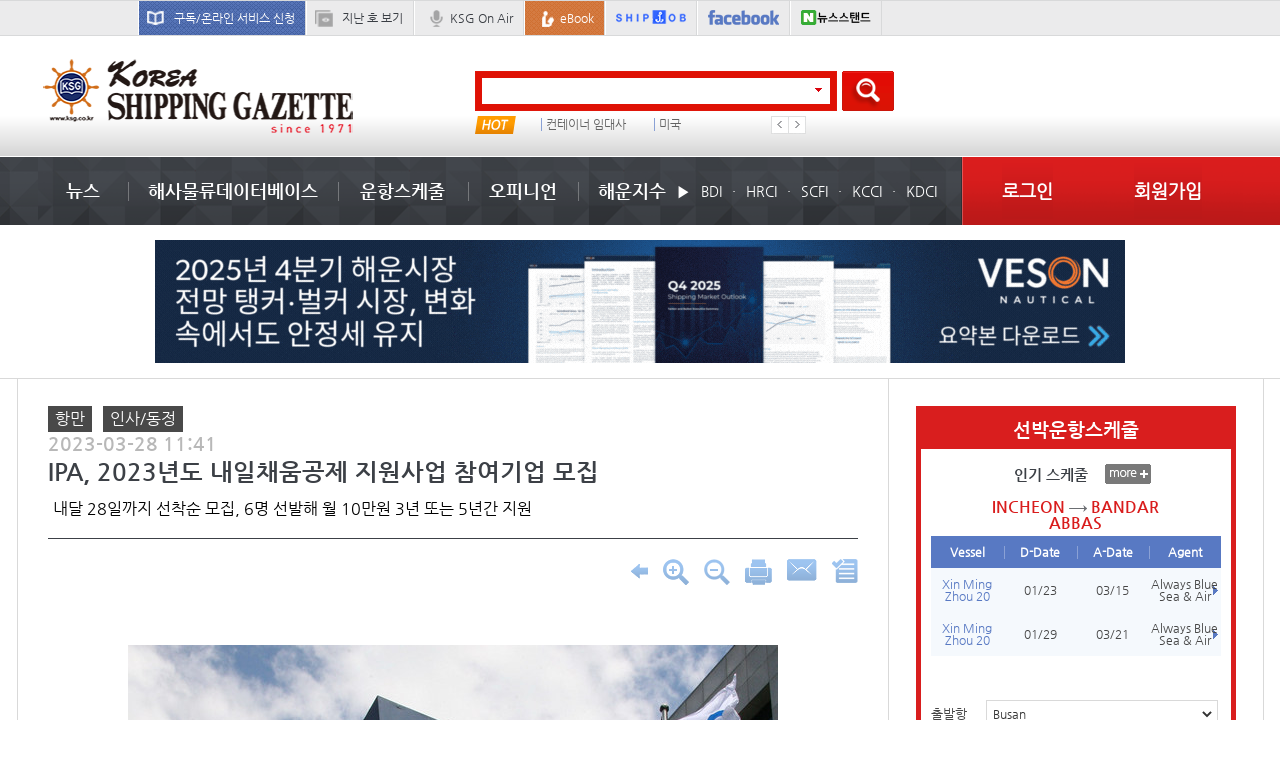

--- FILE ---
content_type: text/html;charset=utf-8
request_url: https://ksg.co.kr/news/main_newsView.jsp?pNum=137640
body_size: 116045
content:










































<!DOCTYPE html>
<html lang="ko">
<head>
	
	

<meta charset="utf-8">
<meta content="width=device-width, initial-scale=1, minimum-scale=1, maximum-scale=1, user-scalable=yes" name="viewport">
<meta http-equiv="X-UA-Compatible" content="IE=11">

<!--[if lt IE 10]>
<script type="text/javascript" src="/js/html5.js"></script>
<script type="text/javascript" src="/js/respond.min.js"></script>
<link rel="stylesheet" type="text/css" href="/css/html5Reset.css" />
<link rel="stylesheet" type="text/css" href="/css/ie.css" media="all" />
<![endif]-->

<link rel="SHORTCUT ICON" href="/images/favicon.ico" type="image/x-icon">
<link rel="stylesheet" type="text/css" href="/css/common.css" media="all">
<link rel="stylesheet" type="text/css" href="/css/mfsoft.css" media="all">

<script type="text/javascript" charset="utf-8" src="/js/jquery-1.11.2.min.js"></script>
<script type="text/javascript" charset="utf-8" src="/js/jquery.easing.1.3.js"></script>
<script type="text/javascript" charset="utf-8" src="/js/jquery.flot.js"></script>
<script type="text/javascript" charset="utf-8" src="/js/jquery.tablesorter.js"></script>
<script type="text/javascript" charset="utf-8" src="/js/jquery.bxslider.min.js"></script>
<script type="text/javascript" charset="utf-8" src="/js/jquery.styleSelect.js"></script>
<script type="text/javascript" charset="utf-8" src="/js/excanvas.min.js"></script>

<link rel="stylesheet" type="text/css" href="/css/jquery-ui.css">
<script type="text/javascript" charset="utf-8" src="/js/jquery-ui.js"></script>

<script type="text/javascript" charset="utf-8" src="/js/common.js"></script>
<script type="text/javascript" charset="utf-8" src="/common/script/common.js"></script>
<script type="text/javascript" charset="utf-8" src="/common/script/jslb_ajax.js"></script>
<script type="text/javascript" charset="utf-8" src="/common/script/common_schedule.js"></script>
<script type="text/javascript" charset="utf-8" src="/js/common_ysw.js"></script>
<script type="text/javascript" src="/common/script/google.js"></script>

<!-- Google Analytics Content Experiment code -->
<script>function utmx_section(){}function utmx(){}(function(){var
k='56893253-11',d=document,l=d.location,c=d.cookie;
if(l.search.indexOf('utm_expid='+k)>0)return;
function f(n){if(c){var i=c.indexOf(n+'=');if(i>-1){var j=c.
indexOf(';',i);return escape(c.substring(i+n.length+1,j<0?c.
length:j))}}}var x=f('__utmx'),xx=f('__utmxx'),h=l.hash;d.write(
'<sc'+'ript src="'+'http'+(l.protocol=='https:'?'s://ssl':
'://www')+'.google-analytics.com/ga_exp.js?'+'utmxkey='+k+
'&utmx='+(x?x:'')+'&utmxx='+(xx?xx:'')+'&utmxtime='+new Date().
valueOf()+(h?'&utmxhash='+escape(h.substr(1)):'')+
'" type="text/javascript" charset="utf-8"><\/sc'+'ript>')})();
</script>
<script>utmx('url','A/B');</script>
<!-- End of Google Analytics Content Experiment code -->

<script async src="//pagead2.googlesyndication.com/pagead/js/adsbygoogle.js"></script>
<script>
(adsbygoogle = window.adsbygoogle || []).push({
	google_ad_client: "ca-pub-9296328962335791", enable_page_level_ads: true
});
</script>

<!-- language -->
<!--
<script type="text/javascript">
function googleTranslateElementInit() {
	new google.translate.TranslateElement({pageLanguage: 'ko', layout: google.translate.TranslateElement.InlineLayout.SIMPLE}, 'google_translate_element');
}
</script>
<script type="text/javascript" src="//translate.google.com/translate_a/element.js?cb=googleTranslateElementInit"></script>

-->
<!-- language -->

<title>코리아쉬핑가제트</title>
	
	<script src="//developers.kakao.com/sdk/js/kakao.min.js"></script> <!-- 카카오톡 공유하기 소스 -->
	<link rel="stylesheet" type="text/css" href="../css/news.css" media="all">
	<script type="text/javascript" charset="utf-8" src="/common/script/common_url.js"></script>
	<script type="text/javascript">
		$(document).ready( function () {
			/* lnb control */
			var dep01 = parseInt('01');
			if (dep01 > 0) {
				$('.m_gnb li:eq(' + (dep01-1) + ')').addClass('on');
			}
		});

		function printView(num) {
			window.open('news_print.jsp?bbsID=news&bbsCategory=KSG&pNum=' + num,'newsPreview', 'width=730,height=650,scrollbars=yes,menubar=yes');
			return false;
		}

		function zoomIn() {
			if(parseInt($("#newsContent").css("font-size")) < 40) {
				$("#newsContent").css("font-size", parseInt($("#newsContent").css("font-size")) + 2);
			}
			if(parseInt($("#newsContent>table td").css("font-size")) < 40) {
				$("#newsContent>table td").css("font-size", parseInt($("#newsContent>table td").css("font-size")) + 2);
			}
		}

		function zoomOut() {
			if(parseInt($("#newsContent").css("font-size"))  > 6) {
				$("#newsContent").css("font-size", parseInt($("#newsContent").css("font-size")) - 2);
			}
			if(parseInt($("#newsContent>table td").css("font-size")) > 6) {
				$("#newsContent>table td").css("font-size", parseInt($("#newsContent>table td").css("font-size")) - 2);
			}

		}

		function mailSend(memNum, backUrl) {
			if(IsEmpty(memNum) || memNum == "null") {
				alert("로그인 후 이용해 주세요.\r로그인 페이지로 이동합니다.");
				location.href="/member/login.jsp?backUrl=" + backUrl;
				return false;
			} else {
				newOpen('news_email.jsp', 'newsSendEmail', '500', '300', '0', '0', '0', '0', '0', 'CENTER', '');
				return false;
			}
		}

		function scrapNews(num) {
			window.open('news_scrap.jsp?pNum=' + num,'newsSendEmail', 'width=350,height=200,scrollbars=no');
			return false;
		}

		$(document).ready(function() {
			$('#newsContent img').each(function() {
			});
		});

	</script>
	<meta name="description" content="


인천항만공사(IPA)는 인천항 중소 협력기업 근무자의 장기 재직..." />
	<meta name="viewport" content="user-scalable=no, initial-scale=1.0, maximum-scale=1.0, minimum-scale=1.0, width=device-width"/>
	<meta property="og:url" content="https://www.ksg.co.kr/news/main_newsView.jsp?pNum=137640" />
	<meta property="og:title" content="IPA, 2023년도 내일채움공제 지원사..." />
	<meta property="og:type" content="article" />
	<meta property="og:site_name" content="코리아쉬핑가제트" />
	<meta property="og:locale:alternate" content="ko_KR" />
	<meta property="og:description" content="


인천항만공사(IPA)는 인천항 중소 협력기업 근무자의 장기 재직..." />
	<meta property="og:image" content="/upload/bbs/2023/IMG20230328114118091617.jpg" />

	<link rel="canonical" href="https://www.ksg.co.kr/news/main_newsView.jsp?pNum=<?=pNum?>">
	<title>IPA, 2023년도 내일채움공제 지원사...</title>
</head>

<body>

	<!-- [s]wrap -->
	<div id="wrap">

		
		

		<!--[s]m_allmenu -->
		<div id="m_allmenu" class="m_none">
			<div class="m_menu_area">
				<ul class="m_menu">
					<li class="dep1">
						<p><a href="#none" class="tit">뉴스</a></p>
						<ul class="dep2_area">
							<li class="dep2"><a href="/news/main_news.jsp">최신기사</a></li>
							<li class="dep2"><a href="/news/news_list.jsp?page=1&bbsID=news&categoryCode=LPG&bbsCategory=KSG">해운</a></li>
							<li class="dep2"><a href="/news/news_list.jsp?page=1&bbsID=news&categoryCode=XHJ&bbsCategory=KSG">물류</a></li>
							<li class="dep2"><a href="/news/news_list.jsp?page=1&bbsID=news&categoryCode=RKC&bbsCategory=KSG">항만</a></li>
							<li class="dep2"><a href="/news/news_list.jsp?page=1&bbsID=news&categoryCode=WVE&bbsCategory=KSG">조선</a></li>
							<li class="dep2"><a href="/news/news_list.jsp?page=1&bbsID=news&categoryCode=WMS&bbsCategory=KSG">항공</a></li>
							<li class="dep2"><a href="/news/news_list.jsp?page=1&bbsID=news&categoryCode=ZFX&bbsCategory=KSG">무역</a></li>
							<li class="dep2"><a href="/news/news_list.jsp?page=1&bbsID=news&categoryCode=GOG&bbsCategory=KSG">해양/종합</a></li>
							<li class="dep2"><a href="/news/news_list.jsp?page=1&bbsID=news&categoryCode=SYO&bbsCategory=KSG">인사/동정</a></li>
							<li class="dep2"><a href="/news/news_list.jsp?page=1&bbsID=news&categoryCode=SVH&bbsCategory=KSG">특집/기획</a></li>
							<li class="dep2"><a href="/news/news_list.jsp?page=1&bbsID=news&categoryCode=SQS&bbsCategory=KSG">라이프</a></li>
							<li class="dep2"><a href="/news/news_list.jsp?page=1&bbsID=news&categoryCode=GMF&bbsCategory=KSG">연재소설</a></li>
							<li class="dep2"><a href="/news/news_list.jsp?page=1&bbsID=news&categoryCode=MTV&bbsCategory=KSG">English news</a></li>
							<li class="dep2"><a href="/news/news_list.jsp?page=1&bbsID=news&categoryCode=MKK&bbsCategory=KSG">Photo News</a></li>
							<li class="dep2"><a href="/news/ksg_on_air_max.jsp">Ksg 방송</a></li>
						</ul>
					</li>
					<li class="dep1">
						<p><a href="#none" class="tit">해사물류데이터베이스</a></p>
						<ul class="dep2_area">
							<li class="dep2"><a href="/mld/mld_character.jsp?backUrl=mld_character">인물정보</a></li>
							<li class="dep2"><a href="/mld/mld_manufacturer.jsp?backUrl=mld_manufacturer">업체정보</a></li>
							<li class="dep2"><a href="/mld/mld_dictionary.jsp?backUrl=mld_dictionary">해사물류용어사전</a></li>
							<li class="dep2"><a href="/mld/mld_statistics.jsp?bbsID=db_pds&backUrl=mld_statistics">해사물류통계</a></li>
							<li class="dep2"><a href="/mld/mld_fcs.jsp?backUrl=mld_fcs">포워딩업체소개</a></li>
							<li class="dep2"><a href="/mld/mld_shipping.jsp?backUrl=mld_shipping">선박정보</a></li>
						</ul>
					</li>
					<li class="dep1">
						<p><a href="#none" class="tit">운항스케줄</a></p>
						<ul class="dep2_area">
							<li class="dep2"><a href="/schedule/export_schedule.jsp?backUrl=export_schedule">수출(Outbound) 스케줄</a></li>
							<li class="dep2"><a href="/schedule/import_schedule.jsp?backUrl=import_schedule">수입(Inbound) 스케줄</a></li>
							<li class="dep2"><a href="/schedule/package_schedule.jsp?backUrl=package_schedule">소화물(LCL) 스케줄</a></li>
							<li class="dep2"><a href="/schedule/landbridge_schedule.jsp?backUrl=landbridge_schedule">랜드브릿지 (Land bridge) 스케줄</a></li>
							<!-- <li class="dep2"><a href="/schedule/www_schedule.jsp">월드와이드 (Worldwide)스케줄</a></li> -->
							<li class="dep2"><a href="/schedule/route.jsp?backUrl=route">루트(Route)</a></li>
							<!-- <li class="dep2"><a href="/schedule/airport_schedule.jsp?backUrl=airport_schedule">항공 스케줄</a></li> -->
							<li class="dep2"><a href="/schedule/total_schedule.jsp?backUrl=total_schedule">전체 선박운항스케줄</a></li>
						</ul>
					</li>
					<li class="dep1">
						<p><a href="#none" class="tit">오피니언</a></p>
						<ul class="dep2_area">
							<li class="dep2"><a href="/opinion/lighthouse.jsp?bbsID=news&bbsCategory=KSG&categoryCode=YKV">등대지기</a></li>
							<li class="dep2"><a href="/opinion/column.jsp?bbsID=news&bbsCategory=KSG&categoryCode=QYF">기고/칼럼</a></li>
							<li class="dep2"><a href="/news/news_list.jsp?page=1&bbsID=news&categoryCode=IMX&bbsCategory=KSG">해사물류법률정보</a></li>
							<li class="dep2"><a href="/opinion/bbs_view_ups.jsp?bbsID=tedown">물동량 및 경제지표</a></li>
							<li class="dep2"><a href="/opinion/bbs_list.jsp?bbsID=free&backUrl=bbs_list">자유게시판</a></li>
							<li class="dep2"><a href="/opinion/bbs_write_adreport.jsp?bbsID=report">뉴스제보</a></li>
						</ul>
					</li>
					<li class="dep1">
						<p><a href="#none" class="tit">해운지수</a></p>
						<ul class="dep2_area">
							<li class="dep2"><a href="/shippingGraph/bdi_graph.jsp">BDI</a></li>
							<li class="dep2"><a href="/shippingGraph/hrci_graph.jsp">HRCI</a></li>
							<li class="dep2"><a href="/shippingGraph/scfi_graph_total.jsp">SCFI</a></li>
							<li class="dep2"><a href="/shippingGraph/kcci_total.jsp">KCCI</a></li>
							<li class="dep2"><a href="/shippingGraph/kdci_total.jsp">KDCI</a></li>
						</ul>
					</li>
					<li class="dep1">
						<p><a href="/member/backIssue.jsp?backUrl=backIssue" class="tit">지난 호 보기</a></p>
					</li>
					<li class="dep1">
						<p><a href="/ebook/ebook_list.jsp" class="tit">eBook</a></p>
					</li>
<!--
					<li class="dep1">
						<p><a href="/law/haeun_law_main.jsp" class="tit">HaemulLaw</a></p>
					</li>
-->
				</ul>
				<!-- <div class="direct_link_wrap">
					<p>Direct Link</p>
					<ul class="direct_link">
						<li><a href="/news/memorabilia.jsp">많이 본 기사</a></li>
						<li><a href="javascript:alert('준비중입니다');">메일 서비스 신청</a></li>
						<li><a href="javascript:alert('준비중입니다');">광고문의</a></li>
						<li><a href="javascript:alert('준비중입니다');">추천사이트</a></li>
						<li><a href="javascript:alert('준비중입니다');">SNS링크</a></li>
					</ul>
				</div> -->
<!--
				<div class="img_m_menu">
					<a href="/bizlogistics/bizlogistics_index.jsp"><img src="/images/common/img_m_menu.png" alt=""/></a>
				</div>
-->
			</div>
		</div>
		<!--[e]m_allmenu -->
		

		
		

<script type="text/javascript">
/*
function setCookie( name, value, expiredays ) {
 var todayDate = new Date();
  todayDate.setDate( todayDate.getDate() + expiredays );
  document.cookie = name + "=" + escape( value ) + "; path=/; expires=" + todayDate.toGMTString() + ";"
 }

function closePop() {

 if ( document.pop_form.chkbox.checked ){
  setCookie( "maindiv", "done" , 1 );
 }
   document.all['top_banner'].style.display = "none";
}
*/

/*
cookiedata = document.cookie;
if ( cookiedata.indexOf("maindiv=done") < 0 ){
	 document.all['top_banner'].style.visibility = "visible";
 }
 else {
   document.all['top_banner'].style.display = "none";
}
*/

/*
  cookiedata = document.cookie;
  if (cookiedata.indexOf("maindiv=done") < 0 ){
     document.all['top_banner'].style.visibility = "visible";
   }
   else {
    document.all['top_banner'].style.display = "none";
  }
 */
</script>

		<!-- [s]top_banner -->
		<form name="pop_form">
<!--
			<div id="top_banner" class="web_none">
				<div class="cont">
					<div class="banner_img"><img src="/images/top_banner/img_banner.png" alt="코리아쉬핑가제트 오픈 이벤트"/></div>
					<div class="m_banner_img"><img src="/images/top_banner/m_img_banner.png" alt="코리아쉬핑가제트 오픈 이벤트"/></div>
					<p><input type="checkbox" name="chkbox" id="banner"><label for="banner">하루동안 보지 않음</label> <a href="javascript:closePop();" class="close">| 닫기</a></p>
				</div>
			</div>
-->
		</form>
		<!-- [e]top_banner -->
		

		
		

		<!-- [s]wrap_top -->
		<div id="wrap_top">
			<div class="cont">
				<ul class="top_menu">

					<li class="login"><a href="/member/login.jsp" class="bg01">로그인</a></li>
					<li class="join"><a href="/member/join01.jsp" class="bg02">회원가입</a></li>

					<li class="bg"><a href="/member/pg_subscriptionApplication.jsp?backUrl=subscriptionApplication" class="bg03">구독/온라인 서비스 신청</a></li>
					<li class="web_none"><a href="/member/backIssue.jsp?backUrl=backIssue" class="bg04">지난 호 보기</a></li>
					<li class="txt"><a href="/news/ksg_on_air_max.jsp" class="bg05">KSG On Air</a></li>
					<li class="web_none bg2"><a href="/ebook/ebook_list.jsp" class="bg06">eBook</a></li>
					<li class="web_none img1"><a href="http://www.shipjob.co.kr" target="_blank"><img src="/images/common/img_wrap_top01.png" alt="ship job"/></a></li>
					<li class="img2"><a href="https://www.facebook.com/KoreaShippingGazette#!/KoreaShippingGazette" target="_blank"><img src="/images/common/img_wrap_top02.png" alt="facebook"/></a></li>
					<li class="web_none img1"><a href="https://newsstand.naver.com/967" target="_blank"><img src="/images/common/naver_newsstand.png" alt="뉴스스탠드" /></a></li>
				</ul>
				<!-- 구글언어//-->
<!--
				<div class="language_select">
					<div class="googleLanguage">
						<div id="google_translate_element" style="float:right;"></div>
					</div>
				</div>
-->
				<!-- 구글언어//-->
			</div>
		</div>

<!--
<script type="text/javascript" src="//translate.google.com/translate_a/element.js?cb=googleTranslateElementInit"></script>
<script type="text/javascript">
	function googleTranslateElementInit() {
		new google.translate.TranslateElement({pageLanguage: 'ko', layout: google.translate.TranslateElement.InlineLayout.SIMPLE, gaTrack: true, gaId: 'UA-29648239-1'}, 'google_translate_element');
	}
</script>
-->

		<!-- [e]wrap_top -->
		

		
		



<script type="text/javascript">
function searchAll() {
	if(document.search_form1.autocomplete.value == "" || document.search_form1.autocomplete.value == null) {
		alert("검색어를 입력하세요!");
		schVal.focus();
		return false;
	}

	if(document.search_form1.autocomplete.value.length<2) {
		alert("검색어를 두글자 이상입력하세요!");
		schVal.focus();
		return false;
	}
	document.search_form1.submit();
}

function bnHitAdd(num) {
	$.ajax({
		type: "POST"
		, async: false
		, url: "/include/banner_hit_ajax.jsp"
		, data: "mode=bnHit&num=" + num
		, dataType: "json"
//		, error: function(request,status,error) { alert("code:" + request.status + "\n"+"message:" + request.responseText + "\n"+"error:" + error); }
//		, beforeSend: function() { modalOpen('ajax_indicator'); }
//		, complete: function() { modalClose('ajax_indicator'); }
//		, success: function(data) {}
	});
//	sendRequest(resultViewBnhit,'&mode=bnHit&num=' + num,'POST','/include/banner_hit_ajax.jsp',true,true);
}

function resultViewBnhit(returnVal) {
	//console.log(returnVal);
}

function bannerImgPopUp(img,top,left,w,h,url,tar){
	if(!url) url="javascript:void(0)";
	if(!tar) tar="_parent";

	$("#BannerPopContainer").empty();
	$("#BannerPopContainer").append("<a href='"+url+"' target='"+tar+"'><img src='"+img+"'></a>");
	$("#BannerPopContainer").append("<div style='height:20px;width:"+w+"px;margin-left:-1px;background-color:#000000;color:#ffffff;text-align:right;border:1px solid black;'><a herf='void(0)' onclick='$(\"#BannerPopContainer\").css(\"display\", \"none\")'>닫기</a></div>");
	$("#BannerPopContainer").css("top", top+"px");
	$("#BannerPopContainer").css("left", left+"px");
	$("#BannerPopContainer").css("width", w+"px");
	$("#BannerPopContainer").css("height", h+"px");
	$("#BannerPopContainer").css("display", "block");
	$("#BannerPopContainer").draggable();
}

function bannerTubePopUp(link,top,left,w,h){
	var bannerTubeValue = document.getElementById("bannerTubeValue");
	if (bannerTubeValue.value == 1) {return false; } else {bannerTubeValue.value =1;}

	$("#BannerPopContainer").empty();
	$("#BannerPopContainer").append(link);
	$("#BannerPopContainer").append("<div style='height:20px;width:"+w+"px;margin-left:-1px;background-color:#000000;color:#ffffff;text-align:right;border:1px solid black;'><a herf='void(0)' onclick='$(\"#BannerPopContainer\").css(\"display\", \"none\");stopVideo();'>닫기</a></div>");
	$("#BannerPopContainer").css("top", top+"px");
	$("#BannerPopContainer").css("left", left+"px");
	$("#BannerPopContainer").css("width", w+"px");
	$("#BannerPopContainer").css("height", h+"px");
	$("#BannerPopContainer").css("display", "block");
	$("#BannerPopContainer").draggable();
}

function bannerTubeOverPopUp(link,top,left,w,h){
	var bannerTubeValue = document.getElementById("bannerTubeValue");
	if (bannerTubeValue.value == 1) {return false; } else {bannerTubeValue.value =1;}

	$("#BannerPopContainer").empty();
	$("#BannerPopContainer").append(link);
	$("#BannerPopContainer").append("<div style='height:20px;width:"+w+"px;margin-left:-1px;background-color:#000000;color:#ffffff;text-align:right;border:1px solid black;'><a herf='void(0)' onclick='$(\"#BannerPopContainer\").css(\"display\", \"none\");stopVideo();'>닫기</a></div>");
	$("#BannerPopContainer").css("top", top+"px");
	$("#BannerPopContainer").css("left", left+"px");
	$("#BannerPopContainer").css("width", w+"px");
	$("#BannerPopContainer").css("height", h+"px");
	$("#BannerPopContainer").css("display", "block");
	$("#BannerPopContainer").draggable();
}

function stopVideo() {
    $("#BannerPopContainer").empty();
	var bannerTubeValue = document.getElementById("bannerTubeValue");
	bannerTubeValue.value = 0;
	return false;
}
</script>

		<!-- [s]bannerPop -->
		<div style="display:none;position:absolute;border:1px solid black;z-index:1000;background-color:#000000;" id="BannerPopContainer"></div>
		<!-- [e]bannerPop -->

		<!-- [s]top_banner -->

		
			
		
		<!-- [e]top_banner -->

		<!-- [s]header -->
		<div id="header">
			<div class="cont">
				<div class="logo"><a href="/"><img src="../images/common/img_logo.png" alt="korea shipping gazette"/></a></div>

				<!--[s]검색 바 -->
				<div class="c_search_wrap">
					<div class="search_wrap">

						<!--[s]검색 -->
						<form name="search_form1" action="../company/searchResult.jsp" method="post">
							<div class="search">
								<input type="text" id="autocomplete" name="autocomplete" >
								<span><img src="../images/icon/icon_search_arrow.png" alt=""/></span>
							</div>
							<a href="javascript:searchAll();" class="btn_search"><img src="../images/btn/btn_search.png" alt=""/></a>
						</form>
						<!--[e]검색 -->

						<div class="top_hot_issue_wrap">
							<p><img src="../images/icon/icon_hot.png" alt="hot"/></p>

							<!--[s]핫 이슈 최신 -->
							<ul class="hot_issue_slide">
								
									<li><a href="/company/searchResult.jsp?autocomplete=컨테이너 임대사">컨테이너 임대사</a></li>
								
									<li><a href="/company/searchResult.jsp?autocomplete=미국">미국</a></li>
								
									<li><a href="/company/searchResult.jsp?autocomplete=ONE">ONE</a></li>
								
									<li><a href="/company/searchResult.jsp?autocomplete=한국컨테이너선사">한국컨테이너선사</a></li>
								
									<li><a href="/company/searchResult.jsp?autocomplete=빙그레">빙그레</a></li>
								
									<li><a href="/company/searchResult.jsp?autocomplete=� �">� �</a></li>
								
							</ul>
							<!--[e]핫 이슈 최신 -->

						</div>
					</div>
				</div>
				<!--[e]검색 바 -->

				<div class="rightBannerPop">
					
				</div>

				<!--[s]banner -->
				<div class="top_event_wrap">
					<ul class="top_event">
						
					</ul>
				</div>
				<!--[e]banner -->
				<div class="m_menu_btn"><a href="#"><img src="../images/btn/btn_m_menu.png" alt=""/></a></div>
			</div>
		</div>
		<!-- [e]header -->

		<!--[s]nav cms에서 뉴스 등록, 수정, 삭제시 jsp파일이 생성됨 -->
		<div id="nav">
			<div class="gnb_wrap">

				
				
	<ul class='gnb'>
		<li class='menu'>
			<a href='/news/main_news.jsp' class='tit'>뉴스</a>
			<div class='subgnb'>
				<div class='tabs_news_wrap'>
					<div class='tabs_news_nav'>
						<a href='#' id='tabs_news_prev' class='tabs_news_prev disabled'></a>
						<div class='tabs_news_list_wrap' id='tabs_news_list_wrap'>
							<div class='tabs_news_list_page' style='display:block;'>
								<div class='tabs_news_list selected'><a href='/news/news_list.jsp?categoryCode=LPG'>해운</a></div>
								<div class='tabs_news_list'><a href='/news/news_list.jsp?categoryCode=XHJ'>물류</a></div>
								<div class='tabs_news_list'><a href='/news/news_list.jsp?categoryCode=RKC'>항만</a></div>
								<div class='tabs_news_list'><a href='/news/news_list.jsp?categoryCode=WVE'>조선</a></div>
								<div class='tabs_news_list'><a href='/news/news_list.jsp?categoryCode=WMS'>항공</a></div>
							</div>
							<div class='tabs_news_list_page'>
								<div class='tabs_news_list'><a href='/news/news_list.jsp?categoryCode=ZFX'>무역</a></div>
								<div class='tabs_news_list'><a href='/news/news_list.jsp?categoryCode=GOG'>해양종합</a></div>
								<div class='tabs_news_list'><a href='/news/news_list.jsp?categoryCode=SYO'>인사/동정</a></div>
								<div class='tabs_news_list'><a href='/news/news_list.jsp?categoryCode=SVH'>특집/기획</a></div>
								<div class='tabs_news_list'><a href='/news/news_list.jsp?categoryCode=SQS'>라이프</a></div>
							</div>
							<div class='tabs_news_list_page'>
								<div class='tabs_news_list'><a href='/news/news_list.jsp?categoryCode=GMF'>연재소설</a></div>
								<div class='tabs_news_list'><a href='/news/news_list.jsp?categoryCode=MTV'>English news</a></div>
								<div class='tabs_news_list'><a href='/news/news_list.jsp?categoryCode=MKK'>Photo News</a></div>
							</div>
						</div>
						<a href='#' id='tabs_news_next' class='tabs_news_next'></a>
					</div>
					<div class='tabs_news_container' id='tabs_news_container'>
						<div class='tabs_news_cont' style='top:0;'>
							<ul class='news_list'>
									<li>
										<p><a href="/news/main_newsView.jsp?pNum=146396"><img src='/upload/thumimg/2026/v310IMG20260121153233060649.jpg' alt="" width="119" height="121"></a></p>
										<dl class="news_cont_txt">
											<dt><a href="/news/main_newsView.jsp?pNum=146396">BDI 1729포인트…벌크선시장, 모든 선형...</a></dt>
											<dd><a href="/news/main_newsView.jsp?pNum=146396">1월 중순 벌크선시장은 연초부터 지속된 하락세가 일단락되는 모습을 나타냈다. 모든 선형에서 운임 저점에 대한 인식이 커지면서 신규 수요가 유입되고 있다. 1월20일 건화물선 운임지수(BDI)는 1729로 발...</a></dd>
										</dl>
									</li>
									<li>
										<p><a href="/news/main_newsView.jsp?pNum=146386"><img src='/upload/thumimg/2026/v310IMG20260120175432940401.jpg' alt="" width="119" height="121"></a></p>
										<dl class="news_cont_txt">
											<dt><a href="/news/main_newsView.jsp?pNum=146386">중량물선사 치폴브록, 中 조선소에 6만...</a></dt>
											<dd><a href="/news/main_newsView.jsp?pNum=146386">중국과 폴란드가 합작 설립한 중량물선사 치폴브록은 중국 조선소 2곳에 재화중량톤수(DWT) 6만800t급 다목적선 6척을 발주했다고 밝혔다. 설계를 담당한 상하이선박연구설계원(SDARI)에 따르면 신조선은 2021...</a></dd>
										</dl>
									</li>
									<li>
										<p><a href="/news/main_newsView.jsp?pNum=146367"><img src='/upload/thumimg/2026/v310IMG20260116175412126262.jpg' alt="" width="119" height="121"></a></p>
										<dl class="news_cont_txt">
											<dt><a href="/news/main_newsView.jsp?pNum=146367">북미항로 수요 둔화에도 운임 강세 ‘...</a></dt>
											<dd><a href="/news/main_newsView.jsp?pNum=146367">지난해 조기 선적의 여파로 올해 상반기 북미항로 물동량이 감소세를 띨 거란 전망이 나왔다. 2025년 상반기 중국을 겨냥한 미국의 관세 정책이 시행되기 전에 화물을 미리 보내려는 수요가 폭증한 결과, ...</a></dd>
										</dl>
									</li>
									<li>
										<p><a href="/news/main_newsView.jsp?pNum=146385"><img src='/upload/thumimg/2026/v310IMG20260120163652684459.jpg' alt="" width="119" height="121"></a></p>
										<dl class="news_cont_txt">
											<dt><a href="/news/main_newsView.jsp?pNum=146385">해운조합, 전문성·효율성 강화 중심 ...</a></dt>
											<dd><a href="/news/main_newsView.jsp?pNum=146385">한국해운조합은 1월19일 조합원 지원 강화와 지속 가능한 성장을 위해 조직개편을 단행하고 인사 발령을 시행했다.이번 조직개편은 급변하는 해운 환경 변화에 능동적으로 대응하기 위해 부서 간 장벽을 ...</a></dd>
										</dl>
									</li>
							</ul>
						</div>
						<div class='tabs_news_cont'>
							<ul class='news_list'>
									<li>
										<p><a href="/news/main_newsView.jsp?pNum=146395"><img src='/upload/thumimg/2026/v310IMG20260121112623950047.jpg' alt="" width="119" height="121"></a></p>
										<dl class="news_cont_txt">
											<dt><a href="/news/main_newsView.jsp?pNum=146395">페덱스, 아태지역 신임 회장에 살릴 차...</a></dt>
											<dd><a href="/news/main_newsView.jsp?pNum=146395"> 글로벌 특송기업 페더럴익스프레스(페덱스)가 아시아태평양(APAC) 지역 신임 회장으로 살릴 차리(Salil Chari)(사진)를 선임했다. 2026년 1월1일부로 회장직에 공식 취임했으며, 현재 기획·엔지니어링·혁신 부...</a></dd>
										</dl>
									</li>
									<li>
										<p><a href="/news/main_newsView.jsp?pNum=146389"><img src='/upload/thumimg/2026/v310IMG20260121093159070574.jpg' alt="" width="119" height="121"></a></p>
										<dl class="news_cont_txt">
											<dt><a href="/news/main_newsView.jsp?pNum=146389">한진, 4분기 영업이익 흑자 전환…수익...</a></dt>
											<dd><a href="/news/main_newsView.jsp?pNum=146389">한진은 지난해 각 사업 부문의 고른 성과를 바탕으로 안정적인 실적 개선 흐름을 이어갔다. 운영 효율화와 수익 구조 개선이 실적 증가로 연결됐다. 잠정공시에 따르면 한진은 2025년 연결 기준 매출액 3조...</a></dd>
										</dl>
									</li>
									<li>
										<p><a href="/news/main_newsView.jsp?pNum=146382"><img src='/upload/thumimg/2026/v310IMG20260120104653961032.jpg' alt="" width="119" height="121"></a></p>
										<dl class="news_cont_txt">
											<dt><a href="/news/main_newsView.jsp?pNum=146382">롯데글로벌로지스, 깨끗한나라와 친환...</a></dt>
											<dd><a href="/news/main_newsView.jsp?pNum=146382">롯데글로벌로지스는 지난 19일 롯데월드타워에서 깨끗한나라와 지속 가능한 친환경 물류 생태계 구축을 목표로 한 업무협약(MOU)을 체결했다고 밝혔다.이날 협약식에는 롯데글로벌로지스 강병구 대표이...</a></dd>
										</dl>
									</li>
									<li>
										<p><a href="/news/main_newsView.jsp?pNum=146378"><img src='/upload/thumimg/2026/v310IMG20260119181519662966.jpg' alt="" width="119" height="121"></a></p>
										<dl class="news_cont_txt">
											<dt><a href="/news/main_newsView.jsp?pNum=146378">CJ대한통운, ‘매일오네’ 도입 1년만 ...</a></dt>
											<dd><a href="/news/main_newsView.jsp?pNum=146378">CJ대한통운의 휴일배송 서비스 ‘매일오네(O-NE)’가 도입 1년 만에 물량 증가와 셀러 매출 안정화 효과를 동시에 확인했다.CJ대한통운은 매일오네 도입 첫 해인 2025년 데이터를 분석한 결과, 지난해 12월 일...</a></dd>
										</dl>
									</li>
							</ul>
						</div>
						<div class='tabs_news_cont'>
							<ul class='news_list'>
									<li>
										<p><a href="/news/main_newsView.jsp?pNum=146387"><img src='/upload/thumimg/2026/v310IMG20260120181215705303.jpg' alt="" width="119" height="121"></a></p>
										<dl class="news_cont_txt">
											<dt><a href="/news/main_newsView.jsp?pNum=146387">울산항만공사 노사 “안전·보건 경영 ...</a></dt>
											<dd><a href="/news/main_newsView.jsp?pNum=146387">울산항만공사(UPA)가 공공기관으로서 사회적 책임을 완수하고자 ‘안전보건방침’을 선포하고, 안전과 보건을 기관 경영의 최우선 핵심가치로 삼겠다는 의지를 다졌다. 울산항만공사는 19일 오전 공사 12...</a></dd>
										</dl>
									</li>
									<li>
										<p><a href="/news/main_newsView.jsp?pNum=146384"><img src='/upload/thumimg/2026/v310IMG20260120111849703525.jpg' alt="" width="119" height="121"></a></p>
										<dl class="news_cont_txt">
											<dt><a href="/news/main_newsView.jsp?pNum=146384">부산항만공사, 창립 22주년 맞아 헌혈·...</a></dt>
											<dd><a href="/news/main_newsView.jsp?pNum=146384">부산항만공사(BPA)는 창립 22주년을 맞아 지난 15~16일 이틀간 사랑의 헌혈과 연탄 배달 봉사 등 정기 사회공헌활동을 실시했다고 밝혔다.지난 15일은 부산항보안공사, 부산항시설관리센터 등 유관기관이 함...</a></dd>
										</dl>
									</li>
									<li>
										<p><a href="/news/main_newsView.jsp?pNum=146377"><img src='/upload/thumimg/2026/v310IMG20260119181115677504.jpg' alt="" width="119" height="121"></a></p>
										<dl class="news_cont_txt">
											<dt><a href="/news/main_newsView.jsp?pNum=146377">IPA, 외국적선사 대표들 초청해 화물유...</a></dt>
											<dd><a href="/news/main_newsView.jsp?pNum=146377">인천항만공사(IPA)는 지난 16일 서울 중구 더플라자호텔에서 한국주재 외국적선사 대표자 초청 인천항 설명회를 가졌다고 밝혔다.이번 설명회에는 인천항만공사 이경규 사장과 한국국제해운대리점협회 ...</a></dd>
										</dl>
									</li>
									<li>
										<p><a href="/news/main_newsView.jsp?pNum=146376"><img src='/upload/thumimg/2026/v310IMG20260119173726670649.jpg' alt="" width="119" height="121"></a></p>
										<dl class="news_cont_txt">
											<dt><a href="/news/main_newsView.jsp?pNum=146376">부산항 크루즈 입항 420항차 전망…개...</a></dt>
											<dd><a href="/news/main_newsView.jsp?pNum=146376"> 부산항만공사(BPA)는 올해 크루즈선이 420항차 입항할 예정이며, 이에 따른 부산항의 운영도 안정적으로 추진되고 있다고 지난 16일 밝혔다.부산항의 크루즈 입항 실적은 2024년 114항차, 2025년 203항차로 증...</a></dd>
										</dl>
									</li>
							</ul>
						</div>
						<div class='tabs_news_cont'>
							<ul class='news_list'>
									<li>
										<p><a href="/news/main_newsView.jsp?pNum=146386"><img src='/upload/thumimg/2026/v310IMG20260120175432940401.jpg' alt="" width="119" height="121"></a></p>
										<dl class="news_cont_txt">
											<dt><a href="/news/main_newsView.jsp?pNum=146386">중량물선사 치폴브록, 中 조선소에 6만...</a></dt>
											<dd><a href="/news/main_newsView.jsp?pNum=146386">중국과 폴란드가 합작 설립한 중량물선사 치폴브록은 중국 조선소 2곳에 재화중량톤수(DWT) 6만800t급 다목적선 6척을 발주했다고 밝혔다. 설계를 담당한 상하이선박연구설계원(SDARI)에 따르면 신조선은 2021...</a></dd>
										</dl>
									</li>
									<li>
										<p><a href="/news/main_newsView.jsp?pNum=146354"><img src='/upload/thumimg/2026/v310IMG20260115180453590247.jpg' alt="" width="119" height="121"></a></p>
										<dl class="news_cont_txt">
											<dt><a href="/news/main_newsView.jsp?pNum=146354">미국선급, 사상 최초 등록선단 3억t 달...</a></dt>
											<dd><a href="/news/main_newsView.jsp?pNum=146354">미국선급이 사상 처음으로 등록톤수 3억t 고지를 넘어서며 노르웨이선급을 제치고 세계 1위 선급으로 도약했다. 우리나라 선급은 9000만t을 달성했다.영국 로이즈리스트에 따르면 미국선급협회(ABS)는 2025...</a></dd>
										</dl>
									</li>
									<li>
										<p><a href="/news/main_newsView.jsp?pNum=146368"><img src='/upload/thumimg/2026/v310IMG20260116180815028966.jpg' alt="" width="119" height="121"></a></p>
										<dl class="news_cont_txt">
											<dt><a href="/news/main_newsView.jsp?pNum=146368">삼성중공업, ‘축구장 4개 규모’ 부유...</a></dt>
											<dd><a href="/news/main_newsView.jsp?pNum=146368">삼성중공업은 거제조선소에서 이탈리아 국영 에너지기업인 ENI가 발주한 부유식 액화천연가스(LNG) 생산설비(FLNG) 코랄 노르트(Coral Norte)의 진수식을 가졌다고 16일 밝혔다.이날 진수식에는 최성안 삼성중...</a></dd>
										</dl>
									</li>
									<li>
										<p><a href="/news/main_newsView.jsp?pNum=146361"><img src='/upload/thumimg/2026/v310IMG20260116100301542312.jpg' alt="" width="119" height="121"></a></p>
										<dl class="news_cont_txt">
											<dt><a href="/news/main_newsView.jsp?pNum=146361">中 코스코 자회사, 자국조선소에 4만t...</a></dt>
											<dd><a href="/news/main_newsView.jsp?pNum=146361">중국 코스코그룹의 자회사인 코스코쉬핑스페셜라이즈캐리어스(코스코SSC)는 최근 4만t급 다목적선 4척을 중국선박그룹(CSSC) 자회사인 청시(澄西)조선에 발주했다고 밝혔다. 총 계약 금액은 14억9200만위안(...</a></dd>
										</dl>
									</li>
							</ul>
						</div>
						<div class='tabs_news_cont'>
							<ul class='news_list'>
									<li>
										<p><a href="/news/main_newsView.jsp?pNum=146395"><img src='/upload/thumimg/2026/v310IMG20260121112623950047.jpg' alt="" width="119" height="121"></a></p>
										<dl class="news_cont_txt">
											<dt><a href="/news/main_newsView.jsp?pNum=146395">페덱스, 아태지역 신임 회장에 살릴 차...</a></dt>
											<dd><a href="/news/main_newsView.jsp?pNum=146395"> 글로벌 특송기업 페더럴익스프레스(페덱스)가 아시아태평양(APAC) 지역 신임 회장으로 살릴 차리(Salil Chari)(사진)를 선임했다. 2026년 1월1일부로 회장직에 공식 취임했으며, 현재 기획·엔지니어링·혁신 부...</a></dd>
										</dl>
									</li>
									<li>
										<p><a href="/news/main_newsView.jsp?pNum=146390"><img src='/upload/thumimg/2026/v310IMG20260121093308240725.jpg' alt="" width="119" height="121"></a></p>
										<dl class="news_cont_txt">
											<dt><a href="/news/main_newsView.jsp?pNum=146390">대한항공, 4분기 매출 전년比 13%↑…영...</a></dt>
											<dd><a href="/news/main_newsView.jsp?pNum=146390">대한항공이 지난 4분기 매출 증가에도 비용 부담이 커지면서 수익성이 소폭 둔화됐다. 물가 상승에 따른 영업비용 증가로 영업이익은 전년 대비 감소했다.대한항공은 최근 발표한 잠정 영업실적 보고서...</a></dd>
										</dl>
									</li>
									<li>
										<p><a href="/news/main_newsView.jsp?pNum=146383"><img src='/upload/thumimg/2026/v310IMG20260120110455472456.jpg' alt="" width="119" height="121"></a></p>
										<dl class="news_cont_txt">
											<dt><a href="/news/main_newsView.jsp?pNum=146383">中 칭다오공항, 베트남노선 개통…동...</a></dt>
											<dd><a href="/news/main_newsView.jsp?pNum=146383">중국 칭다오공항은 새해 베트남 호찌민 2개 노선을 개통했다고 밝혔다. 이번 두 편의 베트남 직항편 개통으로 칭다오의 동남아노선은 매주 72편 운항 체제를 갖추게 됐다.칭다오-베트남 호찌민 직항 2개 ...</a></dd>
										</dl>
									</li>
									<li>
										<p><a href="/news/main_newsView.jsp?pNum=146323"><img src='/upload/thumimg/2026/v310IMG20260112154129630106.jpg' alt="" width="119" height="121"></a></p>
										<dl class="news_cont_txt">
											<dt><a href="/news/main_newsView.jsp?pNum=146323">새해새소망/ 경운대학교 유병철 교수</a></dt>
											<dd><a href="/news/main_newsView.jsp?pNum=146323">코리아쉬핑가제트 독자 여러분, 그리고 해운·항만·항공물류 현장에서 한 해를 묵묵히 버텨내고 완주해 오신 모든 물류인 여러분께 2026년 병오년(丙午)새해 인사를 드립니다. 힘찬 전진을 상징하는 병오...</a></dd>
										</dl>
									</li>
							</ul>
						</div>
						<div class='tabs_news_cont'>
							<ul class='news_list'>
									<li>
										<p><a href="/news/main_newsView.jsp?pNum=146321"><img src='/upload/thumimg/2026/v310IMG20260112151023528961.jpg' alt="" width="119" height="121"></a></p>
										<dl class="news_cont_txt">
											<dt><a href="/news/main_newsView.jsp?pNum=146321">새해새소망/ 세인관세법인 김사웅 관...</a></dt>
											<dd><a href="/news/main_newsView.jsp?pNum=146321">안녕하세요. 세인관세법인에서 근무하는 김사웅 관세사입니다. 그동안 코리아쉬핑가제트 관세 기고를 해왔는데 독자 여러분께 새해 인사를 드리게 되어 영광입니다.2026년, 붉은 말(馬)의 해가 밝았습니...</a></dd>
										</dl>
									</li>
									<li>
										<p><a href="/news/main_newsView.jsp?pNum=146227"><img src='/images/image/no_img.jpg' alt="" width="119" height="121"></a></p>
										<dl class="news_cont_txt">
											<dt><a href="/news/main_newsView.jsp?pNum=146227">인사/ 한국무역협회</a></dt>
											<dd><a href="/news/main_newsView.jsp?pNum=146227">(승진)▲경영지원본부장 박성환 ▲무역진흥본부장 정희철(1969년)(신규 상무보)▲무역센터-GITC 건설추진단 부단장 고범서▲국제협력본부장 이상준(전보)▲해외마케팅본부장 정희철(1970년)▲무역아카데미...</a></dd>
										</dl>
									</li>
									<li>
										<p><a href="/news/main_newsView.jsp?pNum=146123"><img src='/upload/thumimg/2025/v310IMG20251216213759009109.jpg' alt="" width="119" height="121"></a></p>
										<dl class="news_cont_txt">
											<dt><a href="/news/main_newsView.jsp?pNum=146123">‘선화주 상생 영상공모전’ 서강대 ...</a></dt>
											<dd><a href="/news/main_newsView.jsp?pNum=146123">한국해운협회와 한국무역협회는 15일 서울 삼성동 트레이드타워 51층 중회의실에서 ‘K-트레이드·K-쉬핑 선화주 상생 영상 공모전’ 시상식을 개최하고, 우수한 콘텐츠를 제작한 대학생 팀들에게 상장을 ...</a></dd>
										</dl>
									</li>
									<li>
										<p><a href="/news/main_newsView.jsp?pNum=146095"><img src='/upload/thumimg/2025/v310IMG20251215102417372023.jpg' alt="" width="119" height="121"></a></p>
										<dl class="news_cont_txt">
											<dt><a href="/news/main_newsView.jsp?pNum=146095">한국해大 임재욱 교수, 한국무역학회 ...</a></dt>
											<dd><a href="/news/main_newsView.jsp?pNum=146095">한국해양대학교 임재욱 국제무역경제학부 교수가 2026년 한국무역학회 수석부회장(차기 회장, 2027년 제47대 회장)에 당선됐다.한국무역학회 선거관리위원회는 지난 12월11일 임재욱 후보가 95.25%의 찬성으...</a></dd>
										</dl>
									</li>
							</ul>
						</div>
						<div class='tabs_news_cont'>
							<ul class='news_list'>
									<li>
										<p><a href="/news/main_newsView.jsp?pNum=146376"><img src='/upload/thumimg/2026/v310IMG20260119173726670649.jpg' alt="" width="119" height="121"></a></p>
										<dl class="news_cont_txt">
											<dt><a href="/news/main_newsView.jsp?pNum=146376">부산항 크루즈 입항 420항차 전망…개...</a></dt>
											<dd><a href="/news/main_newsView.jsp?pNum=146376"> 부산항만공사(BPA)는 올해 크루즈선이 420항차 입항할 예정이며, 이에 따른 부산항의 운영도 안정적으로 추진되고 있다고 지난 16일 밝혔다.부산항의 크루즈 입항 실적은 2024년 114항차, 2025년 203항차로 증...</a></dd>
										</dl>
									</li>
									<li>
										<p><a href="/news/main_newsView.jsp?pNum=146342"><img src='/upload/thumimg/2026/v310IMG20260114141146747457.jpg' alt="" width="119" height="121"></a></p>
										<dl class="news_cont_txt">
											<dt><a href="/news/main_newsView.jsp?pNum=146342">지난해 전남 동부지역 해양오염사고 37...</a></dt>
											<dd><a href="/news/main_newsView.jsp?pNum=146342">여수해양경찰서는 지난해 전남 동부지역 바다에서 총 37건의 해양오염 사고가 발생해 전년 대비 3건이 증가하고, 배출량은 약 5.36㎘로 전년대비 1.96㎘(57%)가 증가한 걸로 분석됐다고 밝혔다.해양오염사고 ...</a></dd>
										</dl>
									</li>
									<li>
										<p><a href="/news/main_newsView.jsp?pNum=146317"><img src='/upload/thumimg/2026/v310IMG20260109194329699128.jpg' alt="" width="119" height="121"></a></p>
										<dl class="news_cont_txt">
											<dt><a href="/news/main_newsView.jsp?pNum=146317">해항회 “장기적 재투자 재원 마련할 ...</a></dt>
											<dd><a href="/news/main_newsView.jsp?pNum=146317">해양수산부 해운·항만 부문 퇴직 공무원 권익 단체인 해항회는 지난 8일 서울 영등포구 당산동 그랜드컨벤션센터에서 2026년도 신년교례회를 열고 회원 간 교제하고 덕담을 나누는 시간을 가졌다. 지난해...</a></dd>
										</dl>
									</li>
									<li>
										<p><a href="/news/main_newsView.jsp?pNum=146273"><img src='/upload/thumimg/2026/v310IMG20260105135031200959.jpg' alt="" width="119" height="121"></a></p>
										<dl class="news_cont_txt">
											<dt><a href="/news/main_newsView.jsp?pNum=146273">새해새소망/ 한국해양전략연구소 이재...</a></dt>
											<dd><a href="/news/main_newsView.jsp?pNum=146273">안녕하세요, 한국해양전략연구소(KIMS) 이재혁 연구원입니다.국내외적으로 다사다난했던 2025년이 지나고 2026년 병오년(丙午年) 새해가 밝았습니다. 붉은 말의 해인 2026년에는 모두가 적토마와 같이 힘차게...</a></dd>
										</dl>
									</li>
							</ul>
						</div>
						<div class='tabs_news_cont'>
							<ul class='news_list'>
									<li>
										<p><a href="/news/main_newsView.jsp?pNum=146395"><img src='/upload/thumimg/2026/v310IMG20260121112623950047.jpg' alt="" width="119" height="121"></a></p>
										<dl class="news_cont_txt">
											<dt><a href="/news/main_newsView.jsp?pNum=146395">페덱스, 아태지역 신임 회장에 살릴 차...</a></dt>
											<dd><a href="/news/main_newsView.jsp?pNum=146395"> 글로벌 특송기업 페더럴익스프레스(페덱스)가 아시아태평양(APAC) 지역 신임 회장으로 살릴 차리(Salil Chari)(사진)를 선임했다. 2026년 1월1일부로 회장직에 공식 취임했으며, 현재 기획·엔지니어링·혁신 부...</a></dd>
										</dl>
									</li>
									<li>
										<p><a href="/news/main_newsView.jsp?pNum=146387"><img src='/upload/thumimg/2026/v310IMG20260120181215705303.jpg' alt="" width="119" height="121"></a></p>
										<dl class="news_cont_txt">
											<dt><a href="/news/main_newsView.jsp?pNum=146387">울산항만공사 노사 “안전·보건 경영 ...</a></dt>
											<dd><a href="/news/main_newsView.jsp?pNum=146387">울산항만공사(UPA)가 공공기관으로서 사회적 책임을 완수하고자 ‘안전보건방침’을 선포하고, 안전과 보건을 기관 경영의 최우선 핵심가치로 삼겠다는 의지를 다졌다. 울산항만공사는 19일 오전 공사 12...</a></dd>
										</dl>
									</li>
									<li>
										<p><a href="/news/main_newsView.jsp?pNum=146385"><img src='/upload/thumimg/2026/v310IMG20260120163652684459.jpg' alt="" width="119" height="121"></a></p>
										<dl class="news_cont_txt">
											<dt><a href="/news/main_newsView.jsp?pNum=146385">해운조합, 전문성·효율성 강화 중심 ...</a></dt>
											<dd><a href="/news/main_newsView.jsp?pNum=146385">한국해운조합은 1월19일 조합원 지원 강화와 지속 가능한 성장을 위해 조직개편을 단행하고 인사 발령을 시행했다.이번 조직개편은 급변하는 해운 환경 변화에 능동적으로 대응하기 위해 부서 간 장벽을 ...</a></dd>
										</dl>
									</li>
									<li>
										<p><a href="/news/main_newsView.jsp?pNum=146384"><img src='/upload/thumimg/2026/v310IMG20260120111849703525.jpg' alt="" width="119" height="121"></a></p>
										<dl class="news_cont_txt">
											<dt><a href="/news/main_newsView.jsp?pNum=146384">부산항만공사, 창립 22주년 맞아 헌혈·...</a></dt>
											<dd><a href="/news/main_newsView.jsp?pNum=146384">부산항만공사(BPA)는 창립 22주년을 맞아 지난 15~16일 이틀간 사랑의 헌혈과 연탄 배달 봉사 등 정기 사회공헌활동을 실시했다고 밝혔다.지난 15일은 부산항보안공사, 부산항시설관리센터 등 유관기관이 함...</a></dd>
										</dl>
									</li>
							</ul>
						</div>
						<div class='tabs_news_cont'>
							<ul class='news_list'>
									<li>
										<p><a href="/news/main_newsView.jsp?pNum=146323"><img src='/upload/thumimg/2026/v310IMG20260112154129630106.jpg' alt="" width="119" height="121"></a></p>
										<dl class="news_cont_txt">
											<dt><a href="/news/main_newsView.jsp?pNum=146323">새해새소망/ 경운대학교 유병철 교수</a></dt>
											<dd><a href="/news/main_newsView.jsp?pNum=146323">코리아쉬핑가제트 독자 여러분, 그리고 해운·항만·항공물류 현장에서 한 해를 묵묵히 버텨내고 완주해 오신 모든 물류인 여러분께 2026년 병오년(丙午)새해 인사를 드립니다. 힘찬 전진을 상징하는 병오...</a></dd>
										</dl>
									</li>
									<li>
										<p><a href="/news/main_newsView.jsp?pNum=146322"><img src='/upload/thumimg/2026/v310IMG20260112153812141199.jpg' alt="" width="119" height="121"></a></p>
										<dl class="news_cont_txt">
											<dt><a href="/news/main_newsView.jsp?pNum=146322">새해새소망/ 지비티에스 서창길 대표...</a></dt>
											<dd><a href="/news/main_newsView.jsp?pNum=146322">2025년은 물류 산업이 구조적 변화를 더욱 뚜렷하게 경험한 해였습니다. 지정학적 리스크, 운임 변동성, 환경 규제 강화, 그리고 반복되는 공급망 혼란 속에서, 많은 기업은 비용 절감과 안정성 확보라는 ...</a></dd>
										</dl>
									</li>
									<li>
										<p><a href="/news/main_newsView.jsp?pNum=146321"><img src='/upload/thumimg/2026/v310IMG20260112151023528961.jpg' alt="" width="119" height="121"></a></p>
										<dl class="news_cont_txt">
											<dt><a href="/news/main_newsView.jsp?pNum=146321">새해새소망/ 세인관세법인 김사웅 관...</a></dt>
											<dd><a href="/news/main_newsView.jsp?pNum=146321">안녕하세요. 세인관세법인에서 근무하는 김사웅 관세사입니다. 그동안 코리아쉬핑가제트 관세 기고를 해왔는데 독자 여러분께 새해 인사를 드리게 되어 영광입니다.2026년, 붉은 말(馬)의 해가 밝았습니...</a></dd>
										</dl>
									</li>
									<li>
										<p><a href="/news/main_newsView.jsp?pNum=146320"><img src='/upload/thumimg/2026/v310IMG20260112104725248743.jpg' alt="" width="119" height="121"></a></p>
										<dl class="news_cont_txt">
											<dt><a href="/news/main_newsView.jsp?pNum=146320">새해새소망/ 삼보종합물류 김현우 차...</a></dt>
											<dd><a href="/news/main_newsView.jsp?pNum=146320">안녕하세요. 코리아쉬핑가제트 독자 여러분들. 저는 삼보종합물류에서 근무 중인 김현우 차장입니다.2025년은 유독 추진하고자 하는 일들이 국내외 이슈들로 인하여 실행되지 못한 아쉬움이 남는 한 해였...</a></dd>
										</dl>
									</li>
							</ul>
						</div>
						<div class='tabs_news_cont'>
							<ul class='news_list'>
									<li>
										<p><a href="/news/main_newsView.jsp?pNum=146241"><img src='/upload/thumimg/2023/v310IMG20231130141650813994.jpg' alt="" width="119" height="121"></a></p>
										<dl class="news_cont_txt">
											<dt><a href="/news/main_newsView.jsp?pNum=146241">건강칼럼/ 겨울철 증가하는 기흉, 정확...</a></dt>
											<dd><a href="/news/main_newsView.jsp?pNum=146241">겨울철에는 감기나 독감과 같은 호흡기 질환이 주목받지만, 비교적 잘 알려지지 않은 기흉 역시 이 시기에 발생 위험이 높아지는 질환 중 하나다.기흉은 폐를 둘러싼 흉강(가슴 공간)에 공기가 유입되면...</a></dd>
										</dl>
									</li>
									<li>
										<p><a href="/news/main_newsView.jsp?pNum=145991"><img src='/upload/thumimg/2023/v310IMG20231130141650813994.jpg' alt="" width="119" height="121"></a></p>
										<dl class="news_cont_txt">
											<dt><a href="/news/main_newsView.jsp?pNum=145991">건강칼럼/ COPD 환자, 추우면 ‘숨’이 ...</a></dt>
											<dd><a href="/news/main_newsView.jsp?pNum=145991">기온이 낮아지면서 차가운 바람이 이어지고 있다. 낮은 기온과 함께 미세먼지 농도가 높아지는 날이 반복되면 공기 질이 악화되고 난방 가동으로 실내는 더욱 건조해져 호흡기 질환을 유발하는 환경이 ...</a></dd>
										</dl>
									</li>
									<li>
										<p><a href="/news/main_newsView.jsp?pNum=145769"><img src='/upload/thumimg/2023/v310IMG20231130141650813994.jpg' alt="" width="119" height="121"></a></p>
										<dl class="news_cont_txt">
											<dt><a href="/news/main_newsView.jsp?pNum=145769">건강칼럼/ 만성후두염, 환절기 감기와 ...</a></dt>
											<dd><a href="/news/main_newsView.jsp?pNum=145769">아침과 밤의 일교차가 매우 크게 차이 나는 환절기는 보통 감기가 쉽게 걸리는 계절이다. 감기로 인하여 몸살, 오한, 콧물, 기침 등 전신증상 및 호흡기 증상이 나타나게 되며 면역력이 약한 사람은 폐렴 ...</a></dd>
										</dl>
									</li>
									<li>
										<p><a href="/news/main_newsView.jsp?pNum=145575"><img src='/upload/thumimg/2023/v310IMG20231130141650813994.jpg' alt="" width="119" height="121"></a></p>
										<dl class="news_cont_txt">
											<dt><a href="/news/main_newsView.jsp?pNum=145575">건강칼럼/ 천식 자가 진단: 증상 체크...</a></dt>
											<dd><a href="/news/main_newsView.jsp?pNum=145575">천식은 급성보다는 만성 질환의 비율이 높은 호흡기 질환이라고 볼 수 있다. 주로 기침과 가래 호흡 곤란 등의 증상이 나타나게 되는데, 적절한 치료와 자기 관리가 충분히 이루어진다면 분명 좋아질 수 ...</a></dd>
										</dl>
									</li>
							</ul>
						</div>
						<div class='tabs_news_cont'>
							<ul class='news_list'>
									<li>
										<p><a href="/news/main_newsView.jsp?pNum=128647"><img src='/upload/thumimg/2020/v310IMG20201223113932544622.jpg' alt="" width="119" height="121"></a></p>
										<dl class="news_cont_txt">
											<dt><a href="/news/main_newsView.jsp?pNum=128647">더 세월(70·마지막회)</a></dt>
											<dd><a href="/news/main_newsView.jsp?pNum=128647">미수습자 다섯 명은 도대체 어디에 있는 걸까? 선체조사는 끝났지만 미수습자 수색은 계속됐다. 기관실에서 뼈 조각이 발견돼 모두들 흥분하는 순간이 있었다. 정밀수색이 성과를 올린 것 아니냐는 기대 ...</a></dd>
										</dl>
									</li>
									<li>
										<p><a href="/news/main_newsView.jsp?pNum=128594"><img src='/upload/thumimg/2020/v310IMG20201217174310655089.jpg' alt="" width="119" height="121"></a></p>
										<dl class="news_cont_txt">
											<dt><a href="/news/main_newsView.jsp?pNum=128594">더 세월(69)</a></dt>
											<dd><a href="/news/main_newsView.jsp?pNum=128594">‘침몰 원인은 영원한 미궁에 머물라!’침몰을 주관하는 신이 그렇게 말한 걸까. 세월호의 침몰 원인을 끝내 밝히지 못한 채 선체조사위원회가 2018년 8월 6일 해산했다. 매 회의를 묵념으로 시작해 묵념으...</a></dd>
										</dl>
									</li>
									<li>
										<p><a href="/news/main_newsView.jsp?pNum=128509"><img src='/upload/thumimg/2020/v310IMG20201210112717179378.jpg' alt="" width="119" height="121"></a></p>
										<dl class="news_cont_txt">
											<dt><a href="/news/main_newsView.jsp?pNum=128509">더 세월(68)</a></dt>
											<dd><a href="/news/main_newsView.jsp?pNum=128509">세월호 침몰 원인을 조사해온 선체조사위원회가 그동안의 조사 결과를 담은 최종 보고서 내용을 확정하여 8월 6일 문 대통령에게 보고했다. 이로써 1년여간의 선조위 활동은 모두 마무리됐다. 종합보고서...</a></dd>
										</dl>
									</li>
									<li>
										<p><a href="/news/main_newsView.jsp?pNum=128419"><img src='/upload/thumimg/2020/v310IMG20201203114239047886.jpg' alt="" width="119" height="121"></a></p>
										<dl class="news_cont_txt">
											<dt><a href="/news/main_newsView.jsp?pNum=128419">더 세월(67)</a></dt>
											<dd><a href="/news/main_newsView.jsp?pNum=128419">해양수산부는 선체가 똑바로 일어선 2018년 5월 10일 이후 45일간 선내 진입을 위한 준비 작업을 벌였다. 무너진 천장을 끌어내 작업자들이 이동할 수 있는 공간을 만들고 조명을 설치했다.드디어 6월 25일 ...</a></dd>
										</dl>
									</li>
							</ul>
						</div>
						<div class='tabs_news_cont'>
							<ul class='news_list'>
									<li>
										<p><a href="/news/main_newsView.jsp?pNum=146380"><img src='/upload/thumimg/2026/v310IMG20260120085004840919.jpg' alt="" width="119" height="121"></a></p>
										<dl class="news_cont_txt">
											<dt><a href="/news/main_newsView.jsp?pNum=146380">DHL and CMA CGM Accelerate Decarbonization of Ocean...</a></dt>
											<dd><a href="/news/main_newsView.jsp?pNum=146380">DHL Global Forwarding and CMA CGM have taken a significant step toward decarbonizing global container transport. The two companies have agreed to jointly use 8,990 metric tons of UCOME second-generation biofuel, enabling an estimated 25,000 metric tons of CO₂e well-t...</a></dd>
										</dl>
									</li>
									<li>
										<p><a href="/news/main_newsView.jsp?pNum=146379"><img src='/upload/thumimg/2026/v310IMG20260120084915154504.jpg' alt="" width="119" height="121"></a></p>
										<dl class="news_cont_txt">
											<dt><a href="/news/main_newsView.jsp?pNum=146379">ONE and MTI Establish Joint Venture in Vietnam Lead...</a></dt>
											<dd><a href="/news/main_newsView.jsp?pNum=146379">Ocean Network Express Pte. Ltd. (ONE) and MTI Ltd. (MTI) established a joint venture, “QUAVEO Company Limited” (QUAVEO), in Ho Chi Minh City, Vietnam, in December 2025. The new company aims to promote Digital Transformation (DX) of operations and business models by...</a></dd>
										</dl>
									</li>
									<li>
										<p><a href="/news/main_newsView.jsp?pNum=146237"><img src='/upload/thumimg/2025/v310IMG20251231091946393431.jpg' alt="" width="119" height="121"></a></p>
										<dl class="news_cont_txt">
											<dt><a href="/news/main_newsView.jsp?pNum=146237">Hactl’s COSAC-Plus Becomes the First Hong Kong ai...</a></dt>
											<dd><a href="/news/main_newsView.jsp?pNum=146237">Hong Kong Air Cargo Terminals Limited (Hactl) &ndash; Hong Kong’s largest independent cargo handler &ndash; has become the first cargo terminal operator in Hong Kong to receive the ISO/IEC 27001:2022 certification for its cargo management system COSAC-Plus and its su...</a></dd>
										</dl>
									</li>
									<li>
										<p><a href="/news/main_newsView.jsp?pNum=146236"><img src='/upload/thumimg/2025/v310IMG20251231091848444941.jpg' alt="" width="119" height="121"></a></p>
										<dl class="news_cont_txt">
											<dt><a href="/news/main_newsView.jsp?pNum=146236">Hapag-Lloyd Orders Eight New Dual-Fuel Methanol Con...</a></dt>
											<dd><a href="/news/main_newsView.jsp?pNum=146236">Hapag-Lloyd has signed a contract with the Chinese shipyard CIMC Raffles for the construction of eight new container ships. The ordered units will each have a capacity of 4,500 TEU and are scheduled for delivery in 2028 and 2029. The investment volume amounts to more t...</a></dd>
										</dl>
									</li>
							</ul>
						</div>
						<div class='tabs_news_cont'>
							<ul class='news_list'>
									<li>
										<p><a href="/news/main_newsView.jsp?pNum=146387"><img src='/upload/thumimg/2026/v310IMG20260120181215705303.jpg' alt="" width="119" height="121"></a></p>
										<dl class="news_cont_txt">
											<dt><a href="/news/main_newsView.jsp?pNum=146387">울산항만공사 노사 “안전·보건 경영 ...</a></dt>
											<dd><a href="/news/main_newsView.jsp?pNum=146387">울산항만공사(UPA)가 공공기관으로서 사회적 책임을 완수하고자 ‘안전보건방침’을 선포하고, 안전과 보건을 기관 경영의 최우선 핵심가치로 삼겠다는 의지를 다졌다. 울산항만공사는 19일 오전 공사 12...</a></dd>
										</dl>
									</li>
									<li>
										<p><a href="/news/main_newsView.jsp?pNum=146384"><img src='/upload/thumimg/2026/v310IMG20260120111849703525.jpg' alt="" width="119" height="121"></a></p>
										<dl class="news_cont_txt">
											<dt><a href="/news/main_newsView.jsp?pNum=146384">부산항만공사, 창립 22주년 맞아 헌혈·...</a></dt>
											<dd><a href="/news/main_newsView.jsp?pNum=146384">부산항만공사(BPA)는 창립 22주년을 맞아 지난 15~16일 이틀간 사랑의 헌혈과 연탄 배달 봉사 등 정기 사회공헌활동을 실시했다고 밝혔다.지난 15일은 부산항보안공사, 부산항시설관리센터 등 유관기관이 함...</a></dd>
										</dl>
									</li>
									<li>
										<p><a href="/news/main_newsView.jsp?pNum=146369"><img src='/upload/thumimg/2026/v310IMG20260119112901345268.jpg' alt="" width="119" height="121"></a></p>
										<dl class="news_cont_txt">
											<dt><a href="/news/main_newsView.jsp?pNum=146369">광양경자청, 올해 투자유치 2.4조·일자...</a></dt>
											<dd><a href="/news/main_newsView.jsp?pNum=146369">광양만권경제자유구역청(광양경자청)은 지난 16일 광양경자청 상황실에서 제155회 광양만권경제자유구역 조합회의 임시회를 개최하고, 2026년도 주요 업무계획을 보고하는 한편 현안업무 및 역점사업을 ...</a></dd>
										</dl>
									</li>
									<li>
										<p><a href="/news/main_newsView.jsp?pNum=146360"><img src='/upload/thumimg/2026/v310IMG20260115185435955020.jpg' alt="" width="119" height="121"></a></p>
										<dl class="news_cont_txt">
											<dt><a href="/news/main_newsView.jsp?pNum=146360">해운조합, 여의도에 정책·입법 거점 ...</a></dt>
											<dd><a href="/news/main_newsView.jsp?pNum=146360">						▲정치권과 지자체, 해운조합 관계자들이 여의도 사무소 개소를 축하하며 파이팅을 외치고 있다. 왼쪽부터 울산시 김석겸 서울본부장, 경상남도 이수영 서울본부장, 박성민 의원(울산 중구), 이채익 ...</a></dd>
										</dl>
									</li>
							</ul>
						</div>
					</div>
				</div>
			</div>
		</li>
		<li class='menu wd'>
			<a href='/mld/mld.jsp?backUrl=mld' class='tit'>해사물류데이터베이스</a>
			<div class='subgnb_single'>
				<ul class='navigation2'>
					<li><a href='/mld/mld_character.jsp'><p class='img_navi02-1'></p>인물정보</a></li>
					<li><a href='/mld/mld_manufacturer.jsp'><p class='img_navi02-2'></p>업체정보</a></li>
					<li><a href='/mld/mld_dictionary.jsp'><p class='img_navi02-3'></p>해사물류용어사전</a></li>
					<li><a href='/mld/mld_statistics.jsp'><p class='img_navi02-4'></p>해사물류통계</a></li>
					<li><a href='/mld/mld_fcs.jsp'><p class='img_navi02-5'></p>포워딩 지역별 담당자 안내</a></li>
					<li class='last'><a href='/mld/mld_shipping.jsp'><p class='img_navi02-6'></p>선박정보</a></li>
				</ul>
			</div>
		</li>
		<li>
			<a href='javascript:;' class='tit noneclick'>운항스케줄</a>
			<div class='subgnb_single'>
			<ul class='navigation3'>
					<li><a href='/schedule/export_schedule.jsp'><p><img src='/images/nav/img_navi03-1.png' alt=''/></p>수출(Outbound)<br/>스케줄</a></li>
					<li><a href='/schedule/import_schedule.jsp'><p><img src='/images/nav/img_navi03-2.png' alt=''/></p>수입(Inbound)<br/>스케줄</a></li>
					<li><a href='/schedule/package_schedule.jsp'><p><img src='/images/nav/img_navi03-3.png' alt=''/></p>소화물(LCL)<br/>스케줄</a></li>
					<li><a href='/schedule/landbridge_schedule.jsp'><p><img src='/images/nav/img_navi03-4.png' alt=''/></p>랜드브릿지<br/>(Land bridge) 스케줄</a></li>
					<li><a href='/schedule/route.jsp'><p><img src='/images/nav/img_navi02-6.png' alt=''/></p>루트(Route)</a></li>
					<li class='last'><a href='/schedule/total_schedule.jsp'><p><img src='/images/nav/img_navi02-8.png' alt=''/></p>전체<br/>선박운항스케줄</a></li>
				</ul>
			</div>
		</li>
		<li>
			<a href="javascript:;" class="tit noneclick">오피니언</a>
			<div class="subgnb_single">
				<ul class="navigation4">
					<li><a href="/opinion/lighthouse.jsp"><p class="img_navi04-1"></p>등대지기</a></li>
					<li><a href="/opinion/column.jsp"><p class="img_navi04-2"></p>기고/칼럼</a></li>
					<li><a href="/news/news_list.jsp?categoryCode=IMX"><p class="img_navi04-5"></p>해사물류법률정보</a></li>
					<li><a href="/opinion/bbs_view_ups.jsp?bbsID=tedown"><p class="img_navi04-6"></p>물동량및경제지표</a></li>
					<li><a href="/opinion/bbs_list.jsp?bbsID=free"><p class="img_navi04-3"></p>자유게시판</a></li>
					<li class="last"><a href="/mypage/question_write.jsp?bbsID=report"><p class="img_navi04-4"></p>기사제보</a></li>
				</ul>
			</div>
		</li>
		<li class="shippingIndexWrap">
			<div class="item shippingIndexItem1"><a href="/shippingGraph/main.jsp" class="tit noneclick">해운지수</a></div>
			<div class="item shippingIndexItem2">
				<a href="/shippingGraph/bdi_graph.jsp">BDI</a>
				<a href="/shippingGraph/hrci_graph.jsp">HRCI</a>
				<a href="/shippingGraph/scfi_graph_total.jsp">SCFI</a>
				<a href="/shippingGraph/kcci_total.jsp">KCCI</a>
				<a href="/shippingGraph/kdci_total.jsp">KDCI</a>
			</div>
		</li>
	</ul>

				
				

				<div class="nav_r_mul">

					<span class="item login"><a href="/member/login.jsp">로그인</a></span>
					<span class="item join"><a href="/member/join01.jsp">회원가입</a></span>

				</div>
			</div>
		</div>
		<!--[e]nav -->

		<!--[s]m_nav -->
		<div id="m_nav">
			<ul class="m_gnb">
				
						
						<li><a href="/news/main_news.jsp">뉴스 <span><img src="/images/icon/icon_down_arrow.png" alt=""/></span></a></li>
						<li class="bg"><a href="/schedule/export_schedule.jsp" class="last">운항스케줄 <span class="arrow01"><img src="../images/icon/icon_down_arrow.png" alt=""/></span></a></li>
						<li><a href="/mld/mld.jsp">해사물류데이터베이스 <span class="arrow02"><img src="/images/icon/icon_down_arrow.png" alt=""/></span></a></li>
<!--						<li class="link"><a href="/bizlogistics/bizlogistics_index.jsp" class="last img"><img src="/images/common/m_gnb04.png" alt=""/></a></li>	-->
					
					
				
			</ul>
		</div>
		<!--[e]m_nav -->

		<!-- 툴팁 스타일, 스크립트 -->
		<style type="text/css">
		#tooltips { font-size:10pt; border:2px solid #666;padding:3px; position:absolute; left:0; top:20px; width:100%; background:#fff; z-index:100; }
		.subRightBoxSc {position:relative;}
		.subRightBoxSc .boxSubscription {display:none; font-size:10pt; border:2px solid #666;padding:3px; position:absolute; left:0; bottom:25px; width:96%; background:#fff; z-index:100; }
		</style>
		<script type="text/javascript">

			function tooltip(idx) {
				var $toolParent = $(idx).find('#tooltips').parent();
				$toolParent.each(function(){
					var $tool = $(this).find('#tooltips');
					$(this).find('#tooltips').parent().parent().append($tool).css('position','relative');
				});

				$toolParent.on('mouseenter',function(){
					$(this).siblings('#tooltips').show();
				});
				$toolParent.on('mouseleave',function(){
					$(this).siblings('#tooltips').hide();
				});
			}

			$(document).ready(function() {

				//ksg메인 등대지기, 기고/칼럼
				tooltip('.new_list_bottom');
				tooltip('.news_cont_txt');
				tooltip('.list_cont');
				tooltip('.hot_news_list');
				tooltip('#mySliderTabs .new_list');
				tooltip('.hot_people_list');

				// 많이본기사 , 해사물류통계
				$('.subscription_new li a').each(function(){
					var text = $(this).text();
					var box = "<div class='boxSubscription'><div>"
					if(text.length > 27){
						$(this).wrapAll('<div class="subRightBoxSc" />');
						$(this).parent().append(box);
					}
				});

				$('.man .subscription_new li a').mouseenter(function(){
					var text = $(this).text();

					if($(this).parent().index() < 1){

						$(this).siblings('.boxSubscription').css({'bottom':'auto','top':25})
					}

					if(text.length > 27){
						$('.boxSubscription').hide();
						$(this).siblings('.boxSubscription').empty().text(text).show();

					}
				});

				$('.heasa .subscription_new li a').mouseenter(function(){
					var text = $(this).text();

					if($(this).parent().index() < 1){

						$(this).siblings('.boxSubscription').css({'bottom':'auto','top':25})
					}

					if(text.length > 27){
						$('.boxSubscription').hide();
						$(this).siblings('.boxSubscription').empty().text(text).show();

					}
				});

				$('.subscription_new li a').mouseleave(function(){
					$('.boxSubscription').hide();
				});
			});
		</script>
		<!-- //툴팁 스타일, 스크립트 -->
		

		<!-- [s]container -->
		<div id="container">

			
			


			<!-- [s]sub_banner -->
			<div id="sub_banner" class="web_none">

				<div class="cont">

					<!-- 구글광고3 -->
				<!--<div style="text-align:center;padding:10px 0 0 0";>
 						<script async src="//pagead2.googlesyndication.com/pagead/js/adsbygoogle.js"></script> 728x90_Test_Ad_20140319
						<ins class="adsbygoogle" style="display:inline-block;width:728px;height:90px" data-ad-client="ca-pub-9296328962335791" data-ad-slot="5275835661"></ins>
						<script>(adsbygoogle = window.adsbygoogle || []).push({});</script>
					</div>-->
					<!-- 구글광고3 -->

					
						<a href="https://info.veson.com/kr-q4-2025-market-outlook-summary/?utm_campaign=5937206-2025_Paid_Initiatives&utm_source=External_Website&utm_medium=Paid&utm_content=202511_KSG_Q4Outlook_ad_G" target="_blank" onclick="bnHitAdd(653);"><img src="/upload/banner/IMG20251125085956376644.gif"></a>
					
				</div>
			</div>
			<!-- [e]sub_banner -->
			

			<!-- [s]contents -->
			<div class="contents">

				
				
		<!-- <div id="l_quick" class="web_none"><a href="#none">BANNER</a></div> -->

				

				<!--[s]fl_cont -->
				<div class="fl_cont">

					<!-- [s]sub_cont -->
					<div class="sub_cont">

						<div class="view_wrap">

							<div class="categorySpace" id="categorySpace"><a href="/news/news_list.jsp?categoryCode=RKC" ><span>항만</span></a><a href="/news/news_list.jsp?categoryCode=SYO" ><span>인사/동정</span></a></div>
							<div class="subtit" id="newsRegDate">2023-03-28 11:41</div>
							<div  class="newtopbox">
								<h1 id="newsTitle" class="maintit" >IPA, 2023년도 내일채움공제 지원사업 참여기업 모집</h1>

								
								<div id="newsSubTitle1" class="f16 bold gray" style="padding-left:5px; padding-top:5px;">내달 28일까지 선착순 모집, 6명 선발해 월 10만원 3년 또는 5년간 지원</div>
								

								

								

								<div class="space30"></div>
							</div>

							<div class="view_link_wrap">
								<ul class="view_link web_none">
									<li class="lh"><a href="javascript:history.go(-1)"><span><img src="/images/icon/icon_prev_arrow.png" alt="이전으로" /></span></a></li>
									<li><a href="#" onclick="zoomIn();return false;"><span><img src="/images/icon/icon_plus.png" alt="크게보기" /></span></a></li>
									<li><a href="#" onclick="zoomOut();return false;"><span><img src="/images/icon/icon_minus.png" alt="작게보기" /></span></a></li>
									<li><a href="#" onclick="printView(137640);return false;" ><span><img src="/images/icon/icon_print.png" alt="인쇄" /></span></a></li>
									<li><a href="#" onclick="mailSend('null', 'https://www.ksg.co.kr/news/main_newsView.jsp?pNum=137640');return false;" ><span><img src="/images/icon/icon_email.png" alt="메일발송" /></span></a></li>
									
									<li><a href="#" onclick="scrapNews(137640);return false;"><span><img src="/images/icon/icon_clipping.png" alt="스크랩하기"/></span></a></li>
									
								</ul>
							</div>

							
							<div id="newsContent" class="editor_txt"><div style="text-align:center"><img alt="" src="/upload/bbs/2023/IMG20230328114118091617.jpg" style="border-style:solid; border-width:0px; height:435px; margin-bottom:10px; margin-top:10px; width:650px" /></div>
<br />
<br />
인천항만공사(IPA)는 인천항 중소 협력기업 근무자의 장기 재직과 안정적 기업운영을 돕는 &lsquo;2023년 내일채움공제 지원사업&rsquo;에 참여할 기업을 내달 28일까지 선착순 모집한다고 27일 밝혔다.<br />
<br />
중소벤처기업진흥공단에서 운영하는 내일채움공제는 중소기업과 핵심인력이 공동으로 매월 일정 금액을 적립하고 일정 기간 재직 시 성과보상금을 일시 지급하는 제도로, 핵심인재의 장기 재직 유도와 직원 만족도 증진을 돕는 사업이다.<br />
<br />
IPA는 중소 협력기업의 경쟁력 강화를 위해 중소벤처기업진흥공단과 2018년에 업무협약을 맺고 매년 내일채움공제 지원사업을 추진 중이며, 올해는 수도권 소재 인천항 협력 중소기업을 대상으로 기업 한 곳당 최대 누적 2명까지 총 6명을 지원한다.&nbsp;<br />
<br />
IPA는 공제가입 인력의 재직여부와 공제 납부내역을 확인하여 1년 간 정상납입한 사업주에게 가입상품에 따라 월 10만원을 3년 또는 5년간 지원할 계획이다.<br />
&nbsp;<br />
IPA는 2018년부터 현재까지 인천항 협력 중소기업 9곳의 핵심인력 14명을 지원 중에 있다. 신청방법, 가입대상 세부업종 등 보다 자세한 사항은 IPA 대표 홈페이지에서 확인할 수 있다.<br />
<br />
한편, 중소기업이 가입 가능한 내일채움공제 상품은 총 2가지로 &lsquo;청년재직자 내일채움공제 플러스&rsquo;와 &lsquo;일반 내일채움공제&rsquo;이다.<br />
&nbsp;
<p>&lt; 홍광의 기자 kehong@ksg.co.kr &gt;</p>
</div>
							

							<!--  KSG_NEWS_floating -->
							<div class="view_link_wrap">
								<ul class="view_link_sns">
									<li>
										<span>
											<script type="text/javascript" src="//developers.band.us/js/share/band-button.js?v=16112017"></script>
											<script type="text/javascript"> new ShareBand.makeButton({"lang":"ko","type":"c"});</script>
										</span>
									</li>
									<li>
										<span>
											<a href="https://share.naver.com/web/shareView.nhn?url=https://www.ksg.co.kr/news/main_newsView.jsp?pNum=137640&title=IPA%2C+2023%EB%85%84%EB%8F%84+%EB%82%B4%EC%9D%BC%EC%B1%84%EC%9B%80%EA%B3%B5%EC%A0%9C+%EC%A7%80%EC%9B%90%EC%82%AC%EC%97%85+%EC%B0%B8%EC%97%AC%EA%B8%B0%EC%97%85+%EB%AA%A8%EC%A7%91" target="_blank"><img src="/images/icon/naver_share_img.jpg"></a>
										</span>
									</li>
									<li>
										<a href="#" onclick="javascript:window.open('https://www.facebook.com/sharer/sharer.php?u='+encodeURIComponent(document.URL)+'&t='+encodeURIComponent(document.title),'facebooksharedialog','menubar=no,toolbar=no,resizable=yes,scrollbars=yes,height=300,width=600');return false;" alt="Share on Facebook"><img src="../images/icon/icon_facebook.png"></a>
									</li>
									<li>
										<a href="#\" onclick="javascript:window.open('https://twitter.com/intent/tweet?text='+encodeURIComponent(document.URL), 'twittersharedialog','menubar=no,toolbar=no,resizable=yes,scrollbars=yes,height=300,width=600');return false;" target="_blank" alt="Share on Twitter"><img src="../images/icon/icon_twitter.png"></a>
									</li>

									<li><a id="kakao-link-btn" href="javascript:;"><img src="../images/icon/icon_kakao.png" /></a></li>
<script type='text/javascript'>
//	Kakao.init('5a758420cfc933406b33703b8f809b5f');	// 사용할 앱의 JavaScript 키를 설정해 주세요.
	if(!Kakao.Link) Kakao.init('5a758420cfc933406b33703b8f809b5f');	// 뒤로가기 등으로 최초 1회만 호출되도록 설정

	// // 카카오링크 버튼을 생성합니다. 처음 한번만 호출하면 됩니다.
	Kakao.Link.createDefaultButton({
		container: '#kakao-link-btn',
		objectType: 'feed',
		content: {
			title: "IPA, 2023년도 내일채움공제 지원사업 참여기업 모집",
			description: "내달 28일까지 선착순 모집, 6명 선발해 월 10만원 3년 또는 5년간 지원",
			imageUrl: 'http://www.ksg.co.kr//upload/bbs/2023/IMG20230328114118091617.jpg',
			link: {
				mobileWebUrl: 'https://www.ksg.co.kr/news/main_newsView.jsp?pNum=137640',
				webUrl: 'https://www.ksg.co.kr/news/main_newsView.jsp?pNum=137640'
			}
		},
		buttons: [{
			title: '웹으로 보기',
			link: {
				mobileWebUrl: 'https://www.ksg.co.kr/news/main_newsView.jsp?pNum=137640',
				webUrl: 'https://www.ksg.co.kr/news/main_newsView.jsp?pNum=137640'
			}
		}],
		success: function(response) {
			console.log(response);
		},
		fail: function(error) {
			console.log(error);
		}
    });
</script>


									<li><a href="https://story.kakao.com/share?url=https://www.ksg.co.kr/news/main_newsView.jsp?pNum=137640" target="_blank" class="sns"><img src="../images/icon/icon_kakaostory.png" alt=""/></a></li>
								</ul>
							</div>

							
							
							

							<!-- [s]배너 -->
							
							

							<!-- [s]sub_banner -->
							<div class="view_banner">
								
							</div>
							<!-- [e]sub_banner -->
							<!-- [e]배너 -->

							<!-- [s]댓글 -->
							

<script type="text/javascript">
// comment flip up down
function showReply(obj1, obj2) {
	var btnImage = obj1;
	var arrTarget = document.getElementsByName(obj2);

	for(var i =0; i < arrTarget.length; i++){
		var showTarget = arrTarget[i];
		if(showTarget.style.display == "" || showTarget.style.display == 'block'){
			obj1.firstElementChild.className = "bottom";
			showTarget.style.display = "none";
		} else {
			obj1.firstElementChild.className = "top";
			showTarget.style.display = "block";
		}
	}

}

// comment write
function writeComment(){
	var content = document.getElementById("Cocontent").value;
	var memId = document.getElementById("commentWriter").value;
	var pNum = "137640";
	var bbsID = "news";
	var memNum = "null";
	var name = "null";

	if(memId != "" && memId !=null){
		if(content !=""){
			$.ajax({
				type:"post",
				url:"../include/comment_Reg.jsp",
				data:({"action": "cWrite","memId":memId, "content":content, "pNum": pNum, "name":name, "bbsID":bbsID, "memNum":memNum}),
				success:function(data){
					document.location.reload();
				},
				error:function(data){
				}
			})
		} else {
			alert("내용을 입력해 주세요.")
		}
	} else {
		alert("로그인 후 작성 가능합니다.")
	}
}

// reply write
function writeReply(objNum){
	var content = document.getElementById("replyContent_" + objNum).value;
	var memId = document.getElementById("replyId_" + objNum).value;
	var cNum = document.getElementById("commentNum_" + objNum).value;
	var bbsID = "news";
	var memNum = "null";
	var name = "null";

	if(memId != "" && memId !=null){
		if(content !=""){
			$.ajax({
				type:"post",
				url:"../include/comment_Reg.jsp",
				data:({"action": "rWrite","memId":memId, "content":content, "num": cNum, "name":name, "bbsID":bbsID, "memNum":memNum}),
				success:function(data){
					document.location.reload();
				},
				error:function(data){

				}
			})
		} else {
			alert("내용을 입력해 주세요.")
		}
	} else {
		alert("로그인 후 작성 가능합니다.")
	}
}

// reply update
function updateComment(rNum,content){

	if(confirm("댓글을 수정하시겠습니까?")){
		$.ajax({
			type:"post",
			url:"../include/comment_Reg.jsp",
			data:({"action":"cUpdate","num":rNum,"content":content}),
			success:function(data){
				document.location.reload();
			},
			error:function(data){


			}
		})
	}

}

// reply update
function updateReply(rNum,content){

	if(confirm("답글을 수정하시겠습니까?")){
		$.ajax({
			type:"post",
			url:"../include/comment_Reg.jsp",
			data:({"action":"rUpdate","num":rNum,"content":content}),
			success:function(data){
				document.location.reload();
			},
			error:function(data){


			}
		})
	}

}

// comment delete
function delComment(cNum, memId){
	if(confirm("글을 삭제하시겠습니까? ")){
		$.ajax({
			type:"post",
			url:"../include/comment_Reg.jsp",
			data:({"action": "cDelete","memId":memId, "num": cNum }),
			success:function(data){
				document.location.reload();
			},
			error:function(data){

			}
		})
	}

}

// reply delete
function delReply(cNum, rNum, memId){
	if(confirm("글을 삭제하시겠습니까? ")){
		$.ajax({
			type:"post",
			url:"../include/comment_Reg.jsp",
			data:({"action": "rDelete","memId":memId, "rNum": rNum, "num": cNum }),
			success:function(data){
				document.location.reload();
			},
			error:function(data){

			}
		})
	}

}

// reply update show/hide
function showCommentBtn(num){
	$(".comment_view_wrap_"+num).find(".statusCon_"+num).hide();
	$(".comment_view_wrap_"+num).find("#statusConTxt_"+num).show();
	$(".comment_view_wrap_"+num).find("#statusConTxt_"+num).text($(".comment_view_wrap_"+num).find(".statusCon_"+num).text());
	$(".comment_view_wrap_"+num).find("#ok_"+num).show();
	$(".comment_view_wrap_"+num).find(".edit").hide();
	$(".comment_view_wrap_"+num).find(".del").hide();
	$(".comment_view_wrap_"+num).find(".cancel").show();
}
function cancelCommentBtn(num){
	$(".comment_view_wrap_"+num).find(".statusCon_"+num).show();
	$(".comment_view_wrap_"+num).find("#statusConTxt_"+num).hide();
	$(".comment_view_wrap_"+num).find("#statusConTxt_"+num).text("");
	$(".comment_view_wrap_"+num).find("#ok_"+num).hide();
	$(".comment_view_wrap_"+num).find(".edit").show();
	$(".comment_view_wrap_"+num).find(".del").show();
	$(".comment_view_wrap_"+num).find(".cancel").hide();
}
// reply update show/hide
function showReplyBtn(num){
	$(".reply_review_wrap_"+num).find(".replyComment_"+num).hide();
	$(".reply_review_wrap_"+num).find(".updateReply_"+num).show();
	$(".reply_review_wrap_"+num).find(".btn_revision:eq(0)").hide();
	$(".reply_review_wrap_"+num).find(".btn_revision:eq(1)").show();
	$(".reply_review_wrap_"+num).find(".btn_cancel").show();
	$(".reply_review_wrap_"+num).find(".btn_deletion").hide();
}
function cancelReplyBtn(num){
	$(".reply_review_wrap_"+num).find(".replyComment_"+num).show();
	$(".reply_review_wrap_"+num).find(".updateReply_"+num).hide();
	$(".reply_review_wrap_"+num).find(".btn_revision:eq(0)").show();
	$(".reply_review_wrap_"+num).find(".btn_revision:eq(1)").hide();
	$(".reply_review_wrap_"+num).find(".btn_cancel").hide();
	$(".reply_review_wrap_"+num).find(".btn_deletion").show();
}
</script>
							<!-- [s]전체 댓글 -->
							<div class="all_comment_wrap">

								<!-- [s]댓글 -->
								<div class="comment_write">

									<div class="btn_txt">
										
											
											
												<a href="/member/login.jsp?backUrl=https://www.ksg.co.kr/news/main_newsView.jsp?pNum=137640" class="login">로그인</a>
												<span>로그인 후 작성 가능합니다.</span>
												<p class="num">0/250</p>
												<textarea placeholder="로그인 후 작성 가능합니다."></textarea>
												<a href="#none" class="ok">확인</a>
											
										
									</div>
								</div>
								<!-- [e]댓글 -->

								
							</div>
							<!-- [e]전체 댓글 -->
<!-- 							<p class="comment_allview"> -->

<!-- 							</p> -->

							<!-- [e]댓글 -->
							<!--  안드로이드용  floating -->

						</div>

						
						
<div class="web_top web_none"><a href="#wrap"><img src="/images/btn/btn_top.png" alt="맨위로"/></a></div>
<div class="m_top m_none"><a href="#wrap"><img src="/images/btn/btn_top.png" alt="맨위로"/></a></div>

						

					</div>
					<!-- [e]sub_cont -->
				</div>
				<!--[e]fl_cont -->

				
				



<script type="text/javascript">
	var blnInProgress = false;
	function chkItemMail(frmObj, status) {
		var appEmail="", appChk = "";

		if(IsEmptyRtnMsg(frmObj.appEmail1, "이메일을")) return false;
		if(IsEmptyRtnMsg(frmObj.appEmail2, "이메일을")) return false;
		appEmail = frmObj.appEmail1.value + "@" + frmObj.appEmail2.value;
		frmObj.appEmail.value = appEmail;
		return true;
	}
	function submitFormMail(frmObj, status) {
		if (blnInProgress == true) { alert("등록처리중입니다. 잠시만 기다려 주십시오."); return false; }
		if(!chkItemMail(frmObj, status)) return false;
		else frmObj.submit();
		blnInProgress = true;
	}

	function rightSearch(mode){
		var startPort = document.getElementById("rStartPort").value;
		var endPort = document.getElementById("rEndPort").value;

		if(startPort =="" || endPort == ""){
			alert("도착 항구를 검색 해주세요");
			return;
		}

		popSchedule(startPort, endPort, mode);
	}

	//항구 이름으로 검색해서 목록 가져오기..autocomplete
	$(function() {
		$("#rEndPort").autocomplete({
			minLength : 2,
			source :
				function(request, response){
					$.ajax({
					url: "/schedule/port_Search.jsp?mode=export",
					type: "post",
					data: request,
					datatype: "json",
					success : function (data) {
								var result =  JSON.parse(data);
								response(result);
							},

					error : function(data){
								alert("데이터를 가져오는데 문제가 있습니다.");
							}
					});
			},
			select: function(event, ui){
				//alert(ui.item.value);
				$("#rEndPort").val(ui.item.value);
				return false;
			}
		});


	});
</script>

<!-- autocomplete ui setting -->
<style>
	.ui-autocomplete {
		position: absolute;
		cursor: default;
		height: 250px;
		overflow-y: scroll;
		overflow-x: hidden;
	}
	.ui-autocomplete.ui-widget {
	  font-size: 12px;
	}
</style>

				<!--[s]fr_cont -->
				<div class="fr_cont">


					<!--[s]선박운항스케줄(pc) -->
					<div class="pc_ship_navigation_wrap web_none">

						<p>선박운항스케줄</p>

						<!--[s]선박운항스케줄 컨텐츠 -->
						<div class="schedule_cont">

							<div class="schedule_tit"><p class="txt01">인기 스케줄</p></div>

							<!-- slideTable 시작 -->
							<div class="slideTable">
								<ul>
									
										

											
												
												
												
												

												<li>
													<p class="txt02">INCHEON <span><img src="../images/icon/icon_arrow.png" alt="" /></span>  BANDAR ABBAS</p> <!-- [s]table -->
													<div class="tb_schedule">
														<table>
															<caption>선박운항스케줄 목록 - 선박운항스케줄목록으로 Vessel, D-Date, A-Date, Agent를 나타내는 테이블입니다.</caption>
															<thead>
																<tr class="bg">
																	<th scope="col" class="no01">Vessel</th>
																	<th scope="col" class="no02">D-Date</th>
																	<th scope="col" class="no03">A-Date</th>
																	<th scope="col" class="no04">Agent</th>
																</tr>
															</thead>
															<tbody>
											
																<tr>
																	<td class="no01 blue" onclick="popSchedule(3, 3467,'title')">Xin Ming Zhou 20</td>
																	<td class="no02"  onclick="popSchedule(3, 3467,'title')">01/23</td>
																	<td class="no03"  onclick="popSchedule(3, 3467,'title')">03/15</td>
																	<td class="no04"  onclick="popSchedule(3, 3467,'title')">Always Blue Sea & Air</td>
																</tr>
											
										

											
																<tr>
																	<td class="no01 blue" onclick="popSchedule(3, 3467,'title')">Xin Ming Zhou 20</td>
																	<td class="no02"  onclick="popSchedule(3, 3467,'title')">01/29</td>
																	<td class="no03"  onclick="popSchedule(3, 3467,'title')">03/21</td>
																	<td class="no04"  onclick="popSchedule(3, 3467,'title')">Always Blue Sea & Air</td>
																</tr>
											
															</tbody>
														</table>
													</div> <!-- [e]table -->
												</li>
											
										
									
										

											
												
												
												
												

												<li>
													<p class="txt02">BUSAN <span><img src="../images/icon/icon_arrow.png" alt="" /></span>  AQABA</p> <!-- [s]table -->
													<div class="tb_schedule">
														<table>
															<caption>선박운항스케줄 목록 - 선박운항스케줄목록으로 Vessel, D-Date, A-Date, Agent를 나타내는 테이블입니다.</caption>
															<thead>
																<tr class="bg">
																	<th scope="col" class="no01">Vessel</th>
																	<th scope="col" class="no02">D-Date</th>
																	<th scope="col" class="no03">A-Date</th>
																	<th scope="col" class="no04">Agent</th>
																</tr>
															</thead>
															<tbody>
											
																<tr>
																	<td class="no01 blue" onclick="popSchedule(1, 4441,'title')">Gfs Galaxy</td>
																	<td class="no02"  onclick="popSchedule(1, 4441,'title')">01/21</td>
																	<td class="no03"  onclick="popSchedule(1, 4441,'title')">02/28</td>
																	<td class="no04"  onclick="popSchedule(1, 4441,'title')">SOFAST KOREA</td>
																</tr>
											
										

											
																<tr>
																	<td class="no01 blue" onclick="popSchedule(1, 4441,'title')">Gfs Galaxy</td>
																	<td class="no02"  onclick="popSchedule(1, 4441,'title')">01/21</td>
																	<td class="no03"  onclick="popSchedule(1, 4441,'title')">03/05</td>
																	<td class="no04"  onclick="popSchedule(1, 4441,'title')">KOREA SHIPPING</td>
																</tr>
											
										

											
																<tr>
																	<td class="no01 blue" onclick="popSchedule(1, 4441,'title')">Wan Hai 721</td>
																	<td class="no02"  onclick="popSchedule(1, 4441,'title')">01/22</td>
																	<td class="no03"  onclick="popSchedule(1, 4441,'title')">02/19</td>
																	<td class="no04"  onclick="popSchedule(1, 4441,'title')">Wan hai</td>
																</tr>
											
															</tbody>
														</table>
													</div> <!-- [e]table -->
												</li>
											
										
									
										

											
												
												
												
												

												<li>
													<p class="txt02">BUSAN <span><img src="../images/icon/icon_arrow.png" alt="" /></span>  BANDAR ABBAS</p> <!-- [s]table -->
													<div class="tb_schedule">
														<table>
															<caption>선박운항스케줄 목록 - 선박운항스케줄목록으로 Vessel, D-Date, A-Date, Agent를 나타내는 테이블입니다.</caption>
															<thead>
																<tr class="bg">
																	<th scope="col" class="no01">Vessel</th>
																	<th scope="col" class="no02">D-Date</th>
																	<th scope="col" class="no03">A-Date</th>
																	<th scope="col" class="no04">Agent</th>
																</tr>
															</thead>
															<tbody>
											
																<tr>
																	<td class="no01 blue" onclick="popSchedule(1, 3467,'title')">Gfs Galaxy</td>
																	<td class="no02"  onclick="popSchedule(1, 3467,'title')">01/21</td>
																	<td class="no03"  onclick="popSchedule(1, 3467,'title')">02/25</td>
																	<td class="no04"  onclick="popSchedule(1, 3467,'title')">KWANHAE SHIPPING</td>
																</tr>
											
										

											
																<tr>
																	<td class="no01 blue" onclick="popSchedule(1, 3467,'title')">Gfs Galaxy</td>
																	<td class="no02"  onclick="popSchedule(1, 3467,'title')">01/21</td>
																	<td class="no03"  onclick="popSchedule(1, 3467,'title')">03/07</td>
																	<td class="no04"  onclick="popSchedule(1, 3467,'title')">SOFAST KOREA</td>
																</tr>
											
										

											
																<tr>
																	<td class="no01 blue" onclick="popSchedule(1, 3467,'title')">Yuan Xiang Fen Jin</td>
																	<td class="no02"  onclick="popSchedule(1, 3467,'title')">01/26</td>
																	<td class="no03"  onclick="popSchedule(1, 3467,'title')">03/17</td>
																	<td class="no04"  onclick="popSchedule(1, 3467,'title')">Always Blue Sea & Air</td>
																</tr>
											
															</tbody>
														</table>
													</div> <!-- [e]table -->
												</li>
											
										
									
										

											
												
												
												
												

												<li>
													<p class="txt02">BUSAN <span><img src="../images/icon/icon_arrow.png" alt="" /></span>  HOUSTON</p> <!-- [s]table -->
													<div class="tb_schedule">
														<table>
															<caption>선박운항스케줄 목록 - 선박운항스케줄목록으로 Vessel, D-Date, A-Date, Agent를 나타내는 테이블입니다.</caption>
															<thead>
																<tr class="bg">
																	<th scope="col" class="no01">Vessel</th>
																	<th scope="col" class="no02">D-Date</th>
																	<th scope="col" class="no03">A-Date</th>
																	<th scope="col" class="no04">Agent</th>
																</tr>
															</thead>
															<tbody>
											
																<tr>
																	<td class="no01 blue" onclick="popSchedule(1, 3206,'title')">Ym Movement</td>
																	<td class="no02"  onclick="popSchedule(1, 3206,'title')">01/29</td>
																	<td class="no03"  onclick="popSchedule(1, 3206,'title')">02/22</td>
																	<td class="no04"  onclick="popSchedule(1, 3206,'title')">HMM</td>
																</tr>
											
										

											
																<tr>
																	<td class="no01 blue" onclick="popSchedule(1, 3206,'title')">One Maestro</td>
																	<td class="no02"  onclick="popSchedule(1, 3206,'title')">02/01</td>
																	<td class="no03"  onclick="popSchedule(1, 3206,'title')">02/26</td>
																	<td class="no04"  onclick="popSchedule(1, 3206,'title')">HMM</td>
																</tr>
											
										

											
																<tr>
																	<td class="no01 blue" onclick="popSchedule(1, 3206,'title')">Corneille</td>
																	<td class="no02"  onclick="popSchedule(1, 3206,'title')">02/05</td>
																	<td class="no03"  onclick="popSchedule(1, 3206,'title')">03/02</td>
																	<td class="no04"  onclick="popSchedule(1, 3206,'title')">HMM</td>
																</tr>
											
															</tbody>
														</table>
													</div> <!-- [e]table -->
												</li>
											
										
									
										

											
												
												
												
												

												<li>
													<p class="txt02">BUSAN <span><img src="../images/icon/icon_arrow.png" alt="" /></span>  GDANSK</p> <!-- [s]table -->
													<div class="tb_schedule">
														<table>
															<caption>선박운항스케줄 목록 - 선박운항스케줄목록으로 Vessel, D-Date, A-Date, Agent를 나타내는 테이블입니다.</caption>
															<thead>
																<tr class="bg">
																	<th scope="col" class="no01">Vessel</th>
																	<th scope="col" class="no02">D-Date</th>
																	<th scope="col" class="no03">A-Date</th>
																	<th scope="col" class="no04">Agent</th>
																</tr>
															</thead>
															<tbody>
											
																<tr>
																	<td class="no01 blue" onclick="popSchedule(1, 3327,'title')">Ever Orient</td>
																	<td class="no02"  onclick="popSchedule(1, 3327,'title')">01/29</td>
																	<td class="no03"  onclick="popSchedule(1, 3327,'title')">04/03</td>
																	<td class="no04"  onclick="popSchedule(1, 3327,'title')">Evergreen</td>
																</tr>
											
										

											
																<tr>
																	<td class="no01 blue" onclick="popSchedule(1, 3327,'title')">Msc Mariacristina</td>
																	<td class="no02"  onclick="popSchedule(1, 3327,'title')">01/31</td>
																	<td class="no03"  onclick="popSchedule(1, 3327,'title')">04/01</td>
																	<td class="no04"  onclick="popSchedule(1, 3327,'title')">MSC Korea</td>
																</tr>
											
										

											
																<tr>
																	<td class="no01 blue" onclick="popSchedule(1, 3327,'title')">Ever Vast</td>
																	<td class="no02"  onclick="popSchedule(1, 3327,'title')">02/01</td>
																	<td class="no03"  onclick="popSchedule(1, 3327,'title')">04/03</td>
																	<td class="no04"  onclick="popSchedule(1, 3327,'title')">Evergreen</td>
																</tr>
											
															</tbody>
														</table>
													</div> <!-- [e]table -->
												</li>
											
										
									
								</ul>

								<div class="schedule_sel">
									<dl>
										<dt>출발항</dt>
										<dd>
											<div class="box_select">
												<div class="sel_in">
													<select name="rStartPort" id="rStartPort" title="항">

														<option value = 1>Busan</option>

														<option value = 2>Gwangyang</option>

														<option value = 3>Incheon</option>

														<option value = 4>Pyeongtaek</option>

														<option value = 5>Ulsan</option>

														<option value = 6>Gunsan</option>

														<option value = 7>Mokpo</option>

														<option value = 8>Pohang</option>

														<option value = 9>Masan</option>

														<option value = 10>Daesan</option>

														<option value = 11>Sokcho</option>

														<option value = 3546>Dangjin</option>

														<option value = 3547>Donghae</option>

														<option value = 3551>Jinhae</option>

														<option value = 3554>Onsan</option>

														<option value = 3560>Yeochon</option>

														<option value = 3561>Yeosu</option>

														<option value = 4569>Gimpo</option>

														<option value = 4570>Gyeongin</option>

														<option value = 14697>Geoje</option>

														<option value = 14717>Daebul</option>

														<option value = 14740>Busan new</option>

													</select>
												</div>
											</div>
										</dd>
									</dl>
									<dl>
										<dt>도착항</dt>
										<dd>
											<div class="box_select">
												<div class="sel_in">
													<input class="inputType04" id="rEndPort" name="rEndPort" title="항" value="" placeholder="Arrival port" style="width:215px; height:9px; font-size: 12px;"  />
												</div>
											</div>
										</dd>
									</dl>
								</div>
								<div class="schedule_btn">
									<a href="javascript:void(0)" onclick="rightSearch('search')">검색</a>
								</div>
							</div>
							<!-- slideTable 끝 -->

						</div>
						<!--[e]선박운항스케줄 컨텐츠 -->

					</div>
					<!--[e]선박운항스케줄(pc) -->


					<!--[s] 동영상 광고
					<div class = "thumbAd" style="padding:0px 0px 15px 0px;">
							<iframe width="320" height="240" src="https://www.youtube.com/embed/PeA8CqONGjo?autoplay=1&disablekb=1&fs=0&loop=1&modestbranding=1&rel=0&showinfo=0" frameborder="0" allow="autoplay; encrypted-media" ></iframe>
					</div>
					[e] 동영상 광고 -->


					<!-- 임시 광고이미지 -->
					<input type="hidden" id="bannerTubeValue" name="bannerTubeValue" value="0">
					<div class="thumbAd">
						
					</div>
					<!-- 임시 광고이미지 -->







					<!-- [s]해운,물류 무역 구인/구직 사이트 -->
					<div class="shop_job_wrap">
<!--					<p><img src="/images/common/img_ship_jop.png" alt="SHIP JOB(해운,물류 무역 구인/구직 사이트)" /></p>
						<iframe src="http://www.shipjob.co.kr/ksg_job_iframe.php" width="100%" height="100%" border="0" frameborder="0" scrolling="no" allowtransparency="true"></iframe>	-->
						<iframe src="https://www.shipjob.co.kr/active_ksg/ksg_job_slider.php" width="100%" height="100%" border="0" frameborder="0" scrolling="no" allowtransparency="true"></iframe>
<!--					<a href="http://www.shipjob.co.kr" target="_blank" class="job_link">www.shipjob.co.kr</a>	-->
					</div>
					<!-- [e]해운,물류 무역 구인/구직 사이트 -->

					<!-- [s]플래시광고   -->
<!--				<div class = "thumbAd" style="padding:0px 0px 15px 0px;">
						<a href = 'javascript:bannerImgPopUp("http://www.ksg.co.kr/upload/ad_html/20171101/inchun_main2.jpg","250","350","750","969","http://inugsl.inu.ac.kr","_blank")' onclick="bnHitAdd(150)"><img src="/upload/ad_html/20171101/inchun_main1.gif" width="320" /></a>
					</div>
					<div class = "thumbAd" style="padding:0px 0px 15px 0px;">
						<EMBED src="/upload/ad_html/20170912/ICN_banner_KOR.swf" quality=high scale=noscale bgcolor=#747014 WIDTH="100%" HEIGHT="270" NAME="base" ALIGN="" PLUGINSPAGE="http://www.macromedia.com/go/getflashplayer"></EMBED>
					</div>

					<div class = "thumbAd" style="padding:0px 0px 15px 0px;">
						<a href = "http:///www.shipjob.co.kr" target="_blank" onclick="bnHitAdd(155)"><img src="/upload/ad_html/20170912/banner_KOR.gif" width="320" /></a>
					</div>	-->
					<!-- [e]플래시광고  -->


					<script type="text/javascript">
						(function(d, s, id) {
							var js, fjs = d.getElementsByTagName(s)[0];
							if (d.getElementById(id)) return;
							js = d.createElement(s); js.id = id;
							js.src = "//connect.facebook.net/ko_KR/sdk.js#xfbml=1&version=v2.4";
							fjs.parentNode.insertBefore(js, fjs);
						}(document, 'script', 'facebook-jssdk'));
					</script>
					<!--[s]sns -->
					<div class="sns_wrap">
						<ul class="sns">
							<li class="facebook"><a href="https://www.facebook.com/KoreaShippingGazette#!/KoreaShippingGazette" target="_blank"><img src="/bizlogistics/images/btn/btn_facebook.png" alt="facebook"/><!-- <span>100,000</span>-->
							<div class="fb-like" data-href="https://www.facebook.com/KoreaShippingGazette?fref=photo" data-layout="button_count" data-action="like" data-show-faces="false" data-share="false"></div>
							</li>
							<li><a href="https://twitter.com/ksg37036300" target="_blank"><img src="/bizlogistics/images/btn/btn_twitter.png" alt="twitter"/></a></li>
							<li><a href="https://plus.google.com/107796457970157587214/posts" target="_blank"><img src="/bizlogistics/images/btn/btn_google.png" alt="google"/></a></li>
							<li class="last"><a href="https://www.youtube.com/channel/UCht9QX8M7ync-1C2cDQmrFw" target="_blank"><img src="/bizlogistics/images/btn/btn_youtube.png" alt="youtube"/></a></li>
						</ul>
					</div>
					<!--[e]sns -->

					<!--[s]많이 본 기사 -->
					<div class="subscription_new_wrap man">
						<p>많이 본 기사</p>
						<ul class="subscription_new" id="subscription_new1"><li><a href="/news/main_newsView.jsp?pNum=146353">인천-인니 컨항로 열려…인천항 12만TEU 창출 기대</a><a href="/news/main_newsView.jsp?pNum=146354">미국선급, 사상 최초 등록선단 3억t 달성…세계 1위 등극</a><a href="/news/main_newsView.jsp?pNum=146374">대한해운, 국내 해운업계 최초 전 선단에 스타링크 개통</a><a href="/news/main_newsView.jsp?pNum=146377">IPA, 외국적선사 대표들 초청해 화물유치 마케팅 실시</a><a href="/news/main_newsView.jsp?pNum=146367">북미항로 수요 둔화에도 운임 강세 ‘왜’</a><a href="/news/main_newsView.jsp?pNum=146372">신간/ 고려대 김인현 교수 &lt;해운산업 깊이 읽기 V&gt; 출간</a><a href="/news/main_newsView.jsp?pNum=146375">백령·대청·흑산도 뱃길 실시간영상으로 체크한다</a><a href="/news/main_newsView.jsp?pNum=146360">해운조합, 여의도에 정책·입법 거점 마련</a><a href="/news/main_newsView.jsp?pNum=146383">中 칭다오공항, 베트남노선 개통…동남아 주 72편으로 확대</a><a href="/news/main_newsView.jsp?pNum=146355">알기 쉬운 해상법 산책(32)/ 해운업의 복잡한 계약구조와 중대재해처벌...<div id="tooltips" style='display:none;'>알기 쉬운 해상법 산책(32)/ 해운업의 복잡한 계약구조와 중대재해처벌법</div></a></li><li><a href="/news/main_newsView.jsp?pNum=146376">부산항 크루즈 입항 420항차 전망…개항 이래 최대</a><a href="/news/main_newsView.jsp?pNum=146389">한진, 4분기 영업이익 흑자 전환…수익성 개선</a><a href="/news/main_newsView.jsp?pNum=146378">CJ대한통운, ‘매일오네’ 도입 1년만 휴일 물량 67%↑</a><a href="/news/main_newsView.jsp?pNum=146390">대한항공, 4분기 매출 전년比 13%↑…영업이익은 19%↓</a><a href="/news/main_newsView.jsp?pNum=146382">롯데글로벌로지스, 깨끗한나라와 친환경 물류 생태계 구축 협력</a><a href="/news/main_newsView.jsp?pNum=146380">DHL and CMA CGM Accelerate Decarbonization of Ocean Freight with Jo...<div id="tooltips" style='display:none;'>DHL and CMA CGM Accelerate Decarbonization of Ocean Freight with Joint Biofuel Initiative</div></a><a href="/news/main_newsView.jsp?pNum=146369">광양경자청, 올해 투자유치 2.4조·일자리 1270명 창출 목표 제시</a><a href="/news/main_newsView.jsp?pNum=146384">부산항만공사, 창립 22주년 맞아 헌혈·연탄 봉사 전개</a><a href="/news/main_newsView.jsp?pNum=146381">팬스타그룹, 내륙지역 보육원 아동에 부산 바다 유람 선물</a><a href="/news/main_newsView.jsp?pNum=146379">ONE and MTI Establish Joint Venture in Vietnam Leading the Shipping In...<div id="tooltips" style='display:none;'>ONE and MTI Establish Joint Venture in Vietnam Leading the Shipping Industry's DX</div></a></li></ul>
						<div class="boxSubscription"></div>
					</div>
					<!--[e]많이 본 기사 -->

					<div class="btn_advert">
						<a href="/opinion/bbs_write_adreport.jsp?backUrl=bbs_write_adreport.jsp&bbsID=adreport"><img src="/images/btn/btn_advert.png" alt="광고 문의" /></a>
					</div>
					<div class="btn_news">
						<a href="/opinion/bbs_write_adreport.jsp?backUrl=bbs_write_adreport.jsp&bbsID=report"><img src="/images/btn/btn_news.png" alt="뉴스제보" /></a>
					</div>















					<!--[s]스케줄 검색 -->
					<div class="schedule_search_wrap">
						<p>스케줄 많이 검색한 선사</p>
						<ul class="schedule_search" id="schedule_search1">

<!--					
							<li><a href="#none"></a></li>
						
							<li><a href="#none"></a></li>
						
							<li><a href="#none"></a></li>
						
							<li><a href="#none"></a></li>
						
							<li><a href="#none"></a></li>
							-->
							<li><a href="#none">은산해운항공</a></li>
							<li><a href="#none">(주)그린글로브라인</a></li>
							<li><a href="#none">장금상선(주)</a></li>
							<li><a href="#none">(주)골드웨이</a></li>
							<li><a href="#none">흥아해운(주)</a></li>
							<li><a href="#none">모락스</a></li>
							<li><a href="#none">페어콘라인(주)</a></li>
							<li><a href="#none">고려해운(주) </a></li>
							<li><a href="#none">남성해운(주)</a></li>
							<li><a href="#none">(주)맥스피드</a></li>
						</ul>
					</div>

					<div class="schedule_search_wrap">
						<p class="bg">스케줄 많이 검색한 항구</p>
						<ul class="schedule_search" id="schedule_search2">
							
								<li><a href="#none">LONG BEACH | US California </a></li>
							
								<li><a href="#none">HAMBURG | Germany </a></li>
							
								<li><a href="#none">LOS ANGELES | US California </a></li>
							
								<li><a href="#none">OMSK | Russia </a></li>
							
								<li><a href="#none">SHANGHAI | China </a></li>
							
						</ul>
					</div>
					<!--[e]스케줄 검색 -->

					<div class="btn_forwarding">
						<a href="/mld/mld_fcs.jsp"><img src="/images/btn/btn_forwarding.png" alt="포워딩 콘솔서비스(포워딩 전문업체를 알려드립니다.)" /></a>
					</div>

					<!--[s]해사물류 통계 -->
					<div class="subscription_new_wrap heasa">
						<p>해사물류 통계 <a href="/mld/mld_statistics.jsp?bbsID=db_pds&backUrl=mld_statistics" target="_blank"><img src="/images/icon/icon_more.png" alt="해사물류 통계" /></a></p>
						<ul class="subscription_new " id="subscription_new2"><li><a href='/mld/mld_statisticsView.jsp?pNum=11368&bbsID=db_pds'>컨테이너선 폐선 추이</a><a href='/mld/mld_statisticsView.jsp?pNum=11367&bbsID=db_pds'>세계 상위 컨테이너선사 운항선복량 1</a><a href='/mld/mld_statisticsView.jsp?pNum=11366&bbsID=db_pds'>세계 상위 컨테이너선사 운항선복량 2</a><a href='/mld/mld_statisticsView.jsp?pNum=11365&bbsID=db_pds'>세계 상위 컨테이너선사 운항선복량 3</a><a href='/mld/mld_statisticsView.jsp?pNum=11364&bbsID=db_pds'>최근 5년간 국가별 12월 선박 수주량</a></ul>
						<div class="boxSubscription"></div>
					</div>
					<!--[e]해사물류 통계 -->

					<div class="btn_freeboard">
						<a href="../opinion/bbs_list.jsp?bbsID=free"><img src="/images/btn/btn_freeboard.png" alt="자유게시판" /></a>
					</div>
					<div class="btn_recommendationsite">
						<a href="/etc/ksg_recommend01.jsp"><img src="/images/btn/btn_recommendationsite.png" alt="추천사이트" /></a>
					</div>

					<!--[s]인터넷뉴스협회   -->
					<div class="btn_freeboard"><a href="http://www.inc.or.kr" target="_blank" title="새창"><img src="/images/top_banner/internet_bannaer.png" alt="인터넷신문" /></a></div>
					<!--[e]인터넷뉴스협회  -->





				</div>
				<!--[e]fr_cont -->



				<!-- 선박운항스케쥴 팝업 -->
				<style>
					biz
					div.schedulePopup {
					overflow-y: scroll;
					overflow-x: hidden;
					max-height: 600px;
				}
				</style>
				<div class="schedulePopup">
					<div class="popContent">
						<div class="popHead"><p class="txt01">BUSAN <span><img src="../images/icon/icon_arrow.png" alt="" /></span> OSAKA</p></div>
						<div class="tb_scheduleBlack">
							<table>
								<thead>
									<tr class="bg">
										<th>선박명</th>
										<th>항차번호</th>
										<th>출항일</th>
										<th>도착항</th>
										<th>도착일</th>
										<th>Line</th>
										<th>Agent</th>
									</tr>
								</thead>
								<tbody>
								</tbody>
							</table>
						</div>
					</div>
					<a href="#" class="popClose" onclick="popClose()">x</a>

					<div class="redBoxType01">
						<p class="box1"><em>스케줄 검색은 <span>유료서비스</span>입니다.</em><br />유료서비스를 이용하시면 더 많은 스케줄과 <br />다양한 정보를 보실 수 있습니다.</p>
						<p class="box2"><a href="/member/login.jsp"><span>로그인</span></a></p>
					</div>

				</div>
				<!-- //선박운항스케쥴 팝업 -->
				

				
				
		<!-- <div id="r_quick" class="web_none"><a href="#none">BANNER</a></div> -->

				

			</div>
			<!-- [e]contents -->

		</div>
		<!-- [e]container -->

		
		

	<!-- <div class="m_banner m_none"></div> -->
	<!-- [s]footer -->
	<div id="footer">

		<div class="cont">
			<div class="footer_top">
				<a href="#" class="footer_logo"><img src="/images/common/footer_logo.png" alt="korea shipping gazette"/></a>
				<div class="footer_c">
					<ul>
						<li><a href="/company/com_info.jsp">회사소개</a></li>
						<li><a href="/company/location.jsp">회사위치</a></li>
						<li><a href="/company/policy.jsp">개인정보취급방침</a></li>
						<li><a href="/company/sitemap.jsp">사이트맵</a></li>
					</ul>
					<p class="c_txt">
						상호명 : (주)코리아쉬핑가제트 / 사업자등록번호 : 102-81-04524 / 대표자 : 이우근
						<br/>
						등록번호 : 서울 아01875 / 등록일자 : 2011년 12월 02일 / 제호 : KOREA SHIPPING GAZETTE
						<br/>
						편집인 : 이경희 / 청소년보호책임자 : 송숙현 / 발행인 : 이우근 / 발행일 : 1971년 6월 1일
						<br/>
						본사주소 : 서울시 종로구 자하문로2길 13-3 KSG빌딩 / TEL : 02-3703-6300~4 FAX : 02-3703-6390~1 E-mail : ksg@ksg.co.kr<br/>
						부산지부 주소 : 부산시 동구 중앙대로 180번길 13, 909호 / TEL : 051-469-7866~7 FAX : 051-469-7868
					</p>
				</div>
				<div class="footer_icon"><img src="/images/common/footer_icon.png" alt=""/></div>
			</div>

			<p align="center" class="copyright">COPYRIGHTⓒ 2014 <span>KOREA SHIPPING GAZETTE.</span> ALL RIGHTS RESERVED.</p>
		</div>

		<div class="m_cont">
			<div class="m_footer_top">
				<div class="m_footer_c">
					<ul>
						<li><a href="/company/com_info.jsp">회사소개</a></li>
						<li><a href="/company/location.jsp">회사위치</a></li>
						<li><a href="/company/policy.jsp">개인정보취급방침</a></li>
						<li><a href="/company/sitemap.jsp">사이트맵</a></li>
					</ul>
					<p class="m_c_txt">
						상호명 : (주)코리아쉬핑가제트 / 사업자등록번호 : 102-81-04524 / 대표자 : 이우근
						<br/>
						등록번호 : 서울 아01875 / 등록일자 : 2011년 12월 02일 / 제호 : KOREA SHIPPING GAZETTE
						<br/>
						편집인 : 이경희 / 청소년보호책임자 : 송숙현 / 발행인 : 이우근 / 발행일 : 1971년 6월 1일
						<br/>
						본사주소 : 서울시 종로구 자하문로2길 13-3 KSG빌딩 / TEL : 02-3703-6300~4 FAX : 02-3703-6390~1 E-mail : ksg@ksg.co.kr<br/>
						부산지부 주소 : 부산시 동구 중앙대로 180번길 13, 909호 / TEL : 051-469-7866~7 FAX : 051-469-7868
					</p>
				</div>
				<div class="m_footer_icon"><img src="/images/common/footer_icon.png" alt=""/></div>
			</div>

			<div class="m_footer_b">
				<a href="#" class="m_footer_logo"><img src="/images/common/m_footer_logo.png" alt="korea shipping gazette"/></a>
				<p class="m_copyright">COPYRIGHTⓒ 2015<br/><span>KOREA SHIPPING GAZETTE.</span> ALL RIGHTS RESERVED.</p>
			</div>
		</div>

	</div>
	<!-- [e]footer -->



<script type="text/javascript" src="/common/weblog/weblog.js"></script>


<!-- 공통 적용 스크립트 , 모든 페이지에 노출되도록 설치. 단 전환페이지 설정값보다 항상 하단에 위치해야함 -->
<script type="text/javascript" src="https://wcs.naver.net/wcslog.js"> </script>
<script type="text/javascript">
	if (!wcs_add) var wcs_add={};
	wcs_add["wa"] = "s_4628d9ad94aa";
	if (!_nasa) var _nasa={};
	wcs.inflow();
	wcs_do(_nasa);
</script>


		

	</div>
	<!-- [e]wrap -->

</body>
</html>






--- FILE ---
content_type: text/html; charset=utf-8
request_url: https://www.google.com/recaptcha/api2/aframe
body_size: 152
content:
<!DOCTYPE HTML><html><head><meta http-equiv="content-type" content="text/html; charset=UTF-8"></head><body><script nonce="FmRT2_bmrE3eypVx9JvxBg">/** Anti-fraud and anti-abuse applications only. See google.com/recaptcha */ try{var clients={'sodar':'https://pagead2.googlesyndication.com/pagead/sodar?'};window.addEventListener("message",function(a){try{if(a.source===window.parent){var b=JSON.parse(a.data);var c=clients[b['id']];if(c){var d=document.createElement('img');d.src=c+b['params']+'&rc='+(localStorage.getItem("rc::a")?sessionStorage.getItem("rc::b"):"");window.document.body.appendChild(d);sessionStorage.setItem("rc::e",parseInt(sessionStorage.getItem("rc::e")||0)+1);localStorage.setItem("rc::h",'1769002206653');}}}catch(b){}});window.parent.postMessage("_grecaptcha_ready", "*");}catch(b){}</script></body></html>

--- FILE ---
content_type: text/css
request_url: https://ksg.co.kr/css/mfsoft.css
body_size: 5222
content:
@charset "utf-8";

.h3BoxLine{padding-bottom:20px;border-bottom:1px solid #eeeeee;margin-bottom:30px;}
.h3BoxLine h3{font-size:18px;font-family:ngb;color:#5879c3;}
.eBookList{padding-bottom:20px;border:5px solid #000;}
.eBookList ul li{display:inline-block;width:32%;text-align:center;margin-bottom:35px;zoom:1;*display:inline;}
.eBookList ul li a.title{display:block;color:#5879c3;font-family:ngb;font-size:14px;height:37px;line-height:37px;border:3px solid #a6bae5;width:159px;margin:0 auto;}
.eBookList ul li img{width:165px;height:190px;}


/* 상품상세페이지 교환,안내,반품 박스 */
.shopGuide {
	margin-top:20px;
	padding:30px;
	border:0px solid #fff;
	background-color:#f2f2f2;
	font-size:12px;
}
.shopGuide .shopGuideTitle { font-weight:bold; padding-bottom:20px; font-size:14px; }
.shopGuide .nList01 li { padding-bottom:15px; }
.shopGuide .nList01 .list01 li { padding-left:15px; padding-bottom:0px; padding-top:5px; }

/* 게시판 댓글 */
.all_comment_wrap { border-bottom: 0px; margin-bottom:0px; padding-bottom:50px; border-top:1px solid #efefef; }
.bbsComment { padding-left:5px; color:tomato; }
.bbsCommentFlex { display:flex; flex-flow:row wrap; justify-content:space-between; border-bottom:1px solid #efefef; padding:10px 20px; }
.bbsCommentItem { font-size:13px; color:#787878; }
.bbsCommentItem .cDate { font-size:11px; font-style:italic; }

/* 해운지수 비회원, 무료회원 안내 박스 */
.graphInfoWrap { margin-top:30px; border:1px solid #ddd; display:flex; flex-flow:row wrap; align-items:stretch; background-color:#efefef; padding:20px 20px; box-sizing:border-box; }
.graphInfoWrap > div { box-sizing:border-box; }
.graphInfoWrap > div:nth-child(1) { flex:1 0 75%; }
.graphInfoWrap > div:nth-child(2) { flex:1 0 25%; display:flex; justify-content:flex-end; align-items:center; }
/*
.graphInfoWrap p:nth-child(4) { color:#5879c3; font-weight:normal; }
.graphInfoWrap p:nth-child(5) { color:#5879c3; font-weight:normal; }
.graphInfoWrap p:nth-child(6) { color:#ff5e68; font-weight:bold; }
*/
.graphInfoWrap .btnWrap { display:flex; flex-flow:column wrap; width:90%;}
.graphInfoWrap .btnWrap .btn { font-size: 15px; color: #fff; font-family: ngb; text-align: center; background-color:#5879c3; padding:18px 5px; border-radius:2%; }
.graphInfoWrap .btnWrap .btn:nth-child(1) { margin-bottom:10px; }

@media all and (max-width:550px) {
	.graphInfoWrap > div { flex-basis:100% !important; }
	.graphInfoWrap > div:nth-child(2) { justify-content:center; }
	.graphInfoWrap .btnWrap .btn { margin-top:20px; }	
	.graphInfoWrap .btnWrap .btn:nth-child(1) { margin-bottom:0px; }
	.graphInfoWrap img { width:100%; }
}

.mt5 { margin-top:5px; }
.mt10 { margin-top:10px; }
.mt20 { margin-top:20px; }
.mt30 { margin-top:30px; }
.mt40 { margin-top:40px; }
.mt50 { margin-top:50px; }

.mb5 { margin-bottom:5px; }
.mb10 { margin-bottom:10px; }
.mb20 { margin-bottom:20px; }
.mb30 { margin-bottom:30px; }
.mb40 { margin-bottom:40px; }
.mb50 { margin-bottom:50px; }

/* 해운지수 탭메뉴 */
.titTbl th a { font-size:18px; font-weight:bold; color:#444; }


.h3BoxWrap { display:flex; flex-flow:row wrap; justify-content:flex-start; align-items:stretch; }
.h3BoxWrap .h3BoxItem { flex:1 0 50%; }


/* 유료구독 신청 */
.priceWrap { display:flex; flex-flow:column nowrap; justify-content:flex-start; align-items:flex-start; }
.priceWrap .itemWrap { width:100%; margin-bottom:20px; display:flex; flex-flow:row nowrap; justify-content:flex-start; align-items:stretch; min-height:173px; }
.priceWrap .itemWrap .item1 { flex:0 0 140px; }
.priceWrap .itemWrap .item1 img { width:100%; }
.priceWrap .itemWrap:nth-child(1) .item1 { background:url("/images/membership/ico_price_01.gif") no-repeat center center; background-size:cover; }
.priceWrap .itemWrap:nth-child(2) .item1 { background:url("/images/membership/ico_price_02.gif") no-repeat center center; background-size:cover; }
.priceWrap .itemWrap:nth-child(3) .item1 { background:url("/images/membership/ico_price_03.gif") no-repeat center center; background-size:cover; }
.priceWrap .itemWrap:nth-child(4) .item1 { background:url("/images/membership/ico_price_04.gif") no-repeat center center; background-size:cover; }

.priceWrap .itemWrap .item2 { flex:1 0 calc(100% - 180px); background-color:#ecebeb; padding:20px; }
.priceWrap .itemWrap .item2 .cTit { font-weight:bold; font-size:18px; margin-bottom:20px; }
.priceWrap .itemWrap .item2 .cList li { margin-bottom:10px; display:flex; flex-flow:row wrap; justify-content:flex-start; align-items:center;  }
.priceWrap .itemWrap .item2 .cList li > span { margin-right:10px; }
.priceWrap .itemWrap .item2 .cList li .cTxt { font-weight:bold; display:inline-block; width:140px; }
.priceWrap .itemWrap .item2 .cList li .cMsg {  display:inline-block; font-size:14px; line-height:20px; }
/*.priceWrap .itemWrap .item2 .cList li .cMsg.onlineFull { display:block; margin-top:15px; }*/
.priceWrap .itemWrap .item2 .buyBtn { display: inline-block; padding: 12px 15px; text-align: center; font-family: 'ngb'; font-size:14px; line-height: 9pt; color: #fff; background: url("../images/btn/btn_commentlogin.png") repeat-x; background-size: 100% 100%; }
.subscriptionList.twoGoods { padding-left:50px; }

--- FILE ---
content_type: text/css
request_url: https://ksg.co.kr/css/reset.css
body_size: 1480
content:
@charset "utf-8";html{overflow-x:hidden;}
body{height:100%;font-family:'ng', sans-serif;word-break:keep-all;overflow-x:hidden;}
body,p,h1,h2,h3,h4,h5,h6,ul,ol,li,dl,dt,dd,table,th,td,form,fieldset,legend,input,textarea,button{margin:0;padding:0;-webkit-text-size-adjust:none;}
ul, ol{list-style:none}
a{text-decoration:none;cursor:pointer}
label{cursor:pointer}
hr{display:none;}
fieldset, img, abbr, acronym{border:0;}
img{font-size:0;line-height:0;vertical-align:top;}
legend{position:absolute;*margin-left:-7px;height:0;line-height:0;font-size:0;overflow:hidden;}
address, caption, cite, code, dfn, em, var{font-style:normal;font-weight:normal;}
caption{height:0;line-height:0;font-size:0;overflow:hidden;text-indent:-10000px;}
q:before, q:after{content:'';}
em,address{font-style:normal}
input, textarea, select, table, button, code{}
button, input, select, textarea{margin:0;font-size:100%;vertical-align:baseline;*vertical-align:middle;}
button, input{line-height:normal;*overflow:visible;}
textarea{overflow:auto;vertical-align:top;}
select, input{border-radius:0;}
table{border-collapse:collapse;border-spacing:0;}
header, footer, article, section, aside, details, figure, figcaption, nav, hgroup{display:block;margin:0;padding:0;}
button{padding:0;border:0 none;background:none;}
audio[controls], canvas, video{display:inline-block;*display:inline;*zoom:1;}
table button, table input{*overflow:auto;}
button::-moz-focus-inner, input::-moz-focus-inner{border:0;padding:0;}

--- FILE ---
content_type: text/css
request_url: https://ksg.co.kr/css/NanumGothic.css
body_size: 612
content:
@charset "utf-8";@font-face{font-family:'ng';font-style:normal;font-weight:normal;src:url('../webfont/NanumGothic.eot') format('woff');src:url('../webfont/NanumGothic.eot?#iefix') format('embedded-opentype'), url('../webfont/NanumGothic.woff') format('woff'), url('../webfont/NanumGothic.ttf') format('truetype');}
@font-face{font-family:'ngb';font-style:normal;font-weight:bold;src:url('../webfont/NanumGothicBold.eot');src:url('../webfont/NanumGothicBold.eot?#iefix') format('embedded-opentype'), url('../webfont/NanumGothicBold.woff') format('woff'), url('../webfont/NanumGothicBold.ttf') format('truetype');}

--- FILE ---
content_type: application/javascript
request_url: https://ksg.co.kr/common/script/common_url.js
body_size: 12932
content:
/*
********* 인자설명 *****************
첫번째 인자 : 링크시킬 URL
두번째 인자 : 페이지타이틀
세번재 인자 : 링크시킬 타겟

예)

1.) 링크를 새창 또는 사이즈 잡아서 띄울떄 - new Array("javascript:newOpen('http://www.naver.com','','400','400','0','0','0','0','0','CENTER','');","타이틀","_self");

2.) 타겟을 잡을때 - new Array("링크주소","사업설명","프레임아이디");
_self	-> 본창
_blank	-> 새창
_new	-> 새창
_popup	-> 팝업창
프레임아이디	-> 아이프레임 또는 프레임 구조일시 프레임 아이디

********* 인자설명 *****************
*/

// 홈 //
u0 = new Array("/?mv=n","Home");


// 1.뉴스 //
u1 = new Array("/news/main_news.jsp","뉴스","_self");
//u1_1 = new Array("/news/news_all.jsp?bbsID=news&bbsCategory=KSG&categoryCode=all","최신뉴스","_self");
u1_1 = new Array("/news/news_all_more.jsp?bbsID=news&bbsCategory=KSG&categoryCode=all","최신뉴스","_self");
u1_2 = new Array("/news/news_list.jsp?bbsID=news&bbsCategory=KSG&categoryCode=LPG","해운","_self");
u1_3 = new Array("/news/news_list.jsp?bbsID=news&bbsCategory=KSG&categoryCode=MGP","해운","_self");
u1_4 = new Array("/news/news_list.jsp?bbsID=news&bbsCategory=KSG&categoryCode=FJY","복합운송","_self");
u1_5 = new Array("/news/news_list.jsp?bbsID=news&bbsCategory=KSG&categoryCode=RKC","항만","_self");
u1_6 = new Array("/news/news_list.jsp?bbsID=news&bbsCategory=KSG&categoryCode=WMS","항공","_self");
u1_7 = new Array("/news/news_list.jsp?bbsID=news&bbsCategory=KSG&categoryCode=WVE","조선","_self");
u1_8 = new Array("/news/news_list.jsp?bbsID=news&bbsCategory=KSG&categoryCode=XHJ","물류","_self");
u1_9 = new Array("/news/news_list.jsp?bbsID=news&bbsCategory=KSG&categoryCode=ZFX","무역","_self");
u1_10 = new Array("/news/news_list.jsp?bbsID=news&bbsCategory=KSG&categoryCode=SYO","인사/동정","_self");
u1_11 = new Array("/news/news_list.jsp?bbsID=news&bbsCategory=KSG&categoryCode=SVH","특집/기획","_self");
u1_12 = new Array("/news/news_list.jsp?bbsID=news&bbsCategory=KSG&categoryCode=MTV","English News","_self");
u1_13 = new Array("/news/news_photo_list.jsp?bbsID=news&bbsCategory=KSG&categoryCode=MKK","Photo News","_self");
u1_14 = new Array("/news/broadcasting_list.jsp","KSG방송","_self");
u1_15 = new Array("/etc/unified_search.jsp","뉴스검색","_self");
u1_16 = new Array("/news/news_list.jsp?bbsID=news&bbsCategory=KSG&categoryCode=IMX","해사물류법률정보","_self");
//u1_13 = new Array("/news/news_list.jsp?bbsID=news&bbsCategory=KSG&categoryCode=IMX","법률정보","_self");
u1_17 = new Array("/news/news_search.jsp?bbsID=news&bbsCategory=KSG&categoryCode=search","뉴스검색","_self");
//u1_16 = new Array("/news/news_hits.jsp?bbsID=news&bbsCategory=KSG&categoryCode=hits","많이본뉴스","_self");
//u1_17 = new Array("/news/news_list.jsp?bbsID=news&bbsCategory=KSG&categoryCode=YKV","등대지기","_self");
//u1_18 = new Array("/news/news_list.jsp?bbsID=news&bbsCategory=KSG&categoryCode=QYF","칼럼/기고","_self");
u1_19 = new Array("/news/news_list.jsp?bbsID=news&bbsCategory=KSG&categoryCode=GOG","해양종합","_self");
u1_20 = new Array("/news/news_list.jsp?bbsID=news&bbsCategory=KSG&categoryCode=SQS","라이프","_self");
u1_21 = new Array("/news/news_list.jsp?bbsID=news&bbsCategory=KSG&categoryCode=man","사람과 사람","_self");
//u1_20 = new Array("/news/broadcasting_list.jsp","KSG방송","_self");

u1_22 = new Array("/news/news_list.jsp?bbsID=news&bbsCategory=KSG&categoryCode=GMF","연재소설","_self");



// 2.해사물류 //
u2 = new Array("/database/data_index.jsp","해사물류데이터베이스","_self");
u2_1 = new Array("/database/data_person.jsp","인물정보","_self");
u2_2 = new Array("/database/data_company.jsp","업체검색","_self");
u2_3 = new Array("/database/data_dictionary.jsp","해사물류용어사전","_self");
u2_4 = new Array("/database/data_file.jsp","해사물류통계","_self");
u2_5 = new Array("/database/data_law.jsp","해사물류법률정보","_self");
u2_6 = new Array("/database/data_forwarder.jsp","포워딩콘솔서비스","_self");
u2_7 = new Array("/database/data_ship.jsp","선박정보","_self");

// 3.선박운항스케줄 //
u3 = new Array("/shipSchedule/schedule.jsp","선박운항스케줄","_self");
u3_1 = new Array("/shipSchedule/outbound.jsp","Outbound","_schedulePopup");
u3_2 = new Array("/shipSchedule/inbound.jsp","Inbound","_schedulePopup");
u3_3 = new Array("/shipSchedule/route.jsp","Route","_schedulePopup");
u3_4 = new Array("/shipSchedule/consol.jsp","Consol","_schedulePopup");
u3_5 = new Array("/shipSchedule/landbridge.jsp","Landbridge","_schedulePopup");
u3_6 = new Array("/shipSchedule/worldwide.jsp","Worldwide(Port to Port)","_schedulePopup");
u3_7 = new Array("/shipSchedule/worldwide_route.jsp","Worldwide(Route)","_schedulePopup");
u3_8 = new Array("/shipSchedule/quick.jsp","Quick Search","_schedulePopup");
u3_9 = new Array("/shipSchedule/shipschedule_flash.jsp","shipschedule_flash","_schedulePopup2");

// 4.오피니언 //
u4 = new Array("/news/news_list.jsp?bbsID=news&bbsCategory=KSG&categoryCode=YKV","오피니언","_self");
//u1_17 = new Array("/news/news_list.jsp?bbsID=news&bbsCategory=KSG&categoryCode=YKV","등대지기","_self");
//u1_18 = new Array("/news/news_list.jsp?bbsID=news&bbsCategory=KSG&categoryCode=QYF","칼럼/기고","_self");
//u1_19 = new Array("/news/news_list.jsp?bbsID=news&bbsCategory=KSG&categoryCode=GOG","기타","_self");
u4_1 = new Array("/news/news_list.jsp?bbsID=news&bbsCategory=KSG&categoryCode=YKV","등대지기","_self");
u4_2 = new Array("/news/news_list.jsp?bbsID=news&bbsCategory=KSG&categoryCode=QYF","칼럼/기고","_self");
u4_3 = new Array("/bbs/bbs_list.jsp?bbsID=free","자유게시판","_self");
u4_4 = new Array("/bbs/bbs_list.jsp?bbsID=report","뉴스제보","_self");

// 5.해운지수 //
u5 = new Array("/statistics/bdi_list.jsp","해운지수","_self");
u5_1 = new Array("/statistics/bdi_list.jsp","BDI","_self");
u5_2 = new Array("/statistics/hrci_list.jsp","HRCI","_self");


// 6.공지사항 //
u6 = new Array("/bbs/bbs_list.jsp?bbsID=notice","공지사항","_self");

// 7.물류와 경영 //
u7 = new Array("/bizlogistics/bizlogistics_index.jsp","물류와 경영","_self");

u7_1 = new Array("/bizlogistics/news/news_all.jsp?bbsID=news&bbsCategory=물류와경영1&categoryCode=all","뉴스","_self");
u7_1_1 = new Array("/bizlogistics/news/news_list.jsp?bbsID=news&bbsCategory=물류와경영1&categoryCode=VFV","택배/운송","_self");
u7_1_2 = new Array("/bizlogistics/news/news_list.jsp?bbsID=news&bbsCategory=물류와경영1&categoryCode=URH","IT/컨설팅","_self");
u7_1_3 = new Array("/bizlogistics/news/news_list.jsp?bbsID=news&bbsCategory=물류와경영1&categoryCode=UDR","유통/포장","_self");
u7_1_4 = new Array("/bizlogistics/news/news_list.jsp?bbsID=news&bbsCategory=물류와경영1&categoryCode=QNA","창고/센터","_self");
u7_1_5 = new Array("/bizlogistics/news/news_list.jsp?bbsID=news&bbsCategory=물류와경영1&categoryCode=NBV","협회/정책","_self");
u7_1_6 = new Array("/bizlogistics/news/news_list.jsp?bbsID=news&bbsCategory=물류와경영1&categoryCode=FNB","장비/기기","_self");
u7_1_7 = new Array("/bizlogistics/news/news_list.jsp?bbsID=news&bbsCategory=물류와경영1&categoryCode=IKY","인사/동정","_self");
u7_1_8 = new Array("/bizlogistics/news/news_list.jsp?bbsID=news&bbsCategory=물류와경영1&categoryCode=UJF","3PL","_self");
u7_1_9 = new Array("/bizlogistics/news/news_list.jsp?bbsID=news&bbsCategory=물류와경영1&categoryCode=LDS","국제","_self");
u7_1_10 = new Array("/bizlogistics/news/news_list.jsp?bbsID=news&bbsCategory=물류와경영1&categoryCode=VFR","Air News","_self");
u7_1_11 = new Array("/bizlogistics/news/news_list.jsp?bbsID=news&bbsCategory=물류와경영1&categoryCode=QBO","기타","_self");
u7_1_12 = new Array("/bizlogistics/news/news_all.jsp?bbsID=news&bbsCategory=물류와경영1&categoryCode=all","최신뉴스","_self");
u7_1_13 = new Array("/bizlogistics/news/news_hits.jsp?bbsID=news&bbsCategory=물류와경영1&categoryCode=hits","많이본뉴스","_self");
u7_1_14 = new Array("/bizlogistics/news/news_search.jsp?bbsID=news&bbsCategory=물류와경영1&categoryCode=search","뉴스검색","_self");

u7_2 = new Array("/bizlogistics/news/news_list.jsp?bbsID=news&bbsCategory=물류와경영2&categoryCode=TOU","기고/칼럼","_self");

u7_3 = new Array("/bizlogistics/license/license01_1.jsp","물류자격증","_self");
u7_3_1 = new Array("/bizlogistics/license/license01_1.jsp","물류관리사가 됩시다","_self");
u7_3_2 = new Array("/bizlogistics/license/license02_1.jsp","유통관리사가 됩시다","_self");

u7_4 = new Array("/bizlogistics/enterprise_list/enterprise_list.jsp","업체리스트","_self");
u7_4_1 = new Array("/bizlogistics/enterprise_list/enterprise_list.jsp","물류업체리스트","_self");
u7_4_2 = new Array("/bizlogistics/enterprise_list/enterprise_air_list.jsp","항공업체리스트","_self");

//u7_5 = new Array("/bizlogistics/news/news_list.jsp?bbsID=news&bbsCategory=물류와경영2&categoryCode=XJV","문화마당","_self");
u7_5 = new Array("/bizlogistics/news/news_list_contents.jsp?bbsID=news&bbsCategory=물류와경영2&categoryCode=special","문화/라이프","_self");
u7_5_1 = new Array("/bizlogistics/news/news_list.jsp?bbsID=news&bbsCategory=물류와경영2&categoryCode=XJV","문화","_self");
u7_5_2 = new Array("/bizlogistics/news/news_list.jsp?bbsID=news&bbsCategory=물류와경영2&categoryCode=XTG","라이프","_self");
u7_5_3 = new Array("/bizlogistics/news/news_list.jsp?bbsID=news&bbsCategory=물류와경영2&categoryCode=XOF","클릭무비","_self");
u7_5_4 = new Array("/bizlogistics/news/news_list.jsp?bbsID=news&bbsCategory=물류와경영2&categoryCode=ITI","물류돋보기","_self");
u7_5_5 = new Array("/bizlogistics/news/news_list.jsp?bbsID=news&bbsCategory=물류와경영2&categoryCode=LZL","기획","_self");
u7_5_6 = new Array("/bizlogistics/news/news_list.jsp?bbsID=news&bbsCategory=물류와경영2&categoryCode=QOA","인터뷰","_self");
u7_5_7 = new Array("/bizlogistics/news/news_list.jsp?bbsID=news&bbsCategory=물류와경영2&categoryCode=AEU","센터탐방","_self");
u7_5_8 = new Array("/bizlogistics/news/news_list.jsp?bbsID=news&bbsCategory=물류와경영2&categoryCode=FOO","업체탐방","_self");
//u7_5_9 = new Array("/bizlogistics/news/news_list.jsp?bbsID=news&bbsCategory=물류와경영2&categoryCode=QBO","단신","_self");

//  물류와경영 - 지난호보기 //
u7_6 = new Array("/bizlogistics/etc/pdf_review.jsp","지난 호 보기","_self");

//  항공자료실 //
u7_7 = new Array("/bizlogistics/bbs/bbs_list.jsp?bbsID=biz_pds","항공자료실","_self");

// 신간 / 공연 / 영화 전체보기
u7_8 = new Array("/bizlogistics/news/news_list_contents.jsp?bbsID=news&bbsCategory=물류와경영2&categoryCode=special","문화/라이프","_self");



// 8.추천사이트 //
u8 = new Array("/etc/ksg_recommend.jsp","추천사이트","_self");

// 9.KSG방송 //
//u9 = new Array("/etc/ksg_video.jsp","KSG방송","_self");


//10. Member //
u10 = new Array("","Member","_self");
u10_1 = new Array("/member/login.jsp","로그인","_self");
u10_2 = new Array("/member/join_step00.jsp","회원가입","_self");
u10_3 = new Array("/member/search_idpw.jsp","아이디/비밀번호찾기","_self");
u10_4 = new Array("/member/logout.jsp","로그아웃","_self");


//11. 마이페이지 //
u11 = new Array("http://www.ksg.co.kr/mypage/mypage01.jsp","마이페이지","_self");
u11_1 = new Array("http://www.ksg.co.kr/mypage/mypage01.jsp","정보수정","_self");

// 12.구독구입신청 //
u12 = new Array("/etc/subscribe_01.jsp","구독구입신청","_self");

// 13. KSG - 지난호보기 //
u13 = new Array("/etc/pdf_review.jsp","지난 호 보기","_self");


// 14.회사소개 //
u14 = new Array("/info/info.jsp","회사소개","_self");

// 15.개인정보보호정책 //
u15 = new Array("/info/privacy_agreement.jsp","개인정보보호정책","_self");

// 16.사이트맵 //
u16 = new Array("/etc/sitemap.jsp","사이트맵","_self");

// 17.행사캘린더 //
u17 = new Array("/etc/calendar.jsp","행사캘린더","_self");

// 18. 검색//
u18 = new Array("/etc/unified_search.jsp","통합검색","_self");

// 19.회사위치 //
u19 = new Array("/info/info_02.jsp","회사위치","_self");

// 20.세미나 //
u20 = new Array("/seminar/seminar_write.jsp","세미나 참가 신청","_self");

// 21.eBook //
u21 = new Array("/ebook/pdf_review04.jsp","eBook","_self");

// 22. mail 서비스신청 //
u22 = new Array("/mail_service/application.jsp", "최신뉴스 메일서비스","_self");


--- FILE ---
content_type: application/javascript
request_url: https://ksg.co.kr/common/script/common.js
body_size: 38845
content:

// https redirect //
/*
if (document.location.protocol == 'http:') {
	document.location.href = document.location.href.replace('http:', 'https:');
}
*/

var lineMapStr = "",
    lineMapStr1 = "",
    currentPath = "",
    statsPath = "";
var hn = "0",
    sn = "0",
    cn = "0",
    tn = "0",
    globalId = "0",
    flaFarm = "0";

function mnav() {
    try {
        var Depth = arguments.length;
        var DepthName = new Array("hn", "sn", "cn", "tn");
        for (var i = 0; i < Depth; i++) {
            if (i == 0) hn = arguments[i];
            if (i == 1) sn = arguments[i];
            if (i == 2) cn = arguments[i];
            if (i == 3) tn = arguments[i];
            globalId = (i == 0) ? arguments[i] : globalId + "_" + arguments[i];
            flaFarm = (i == 0) ? DepthName[i] + "=" + arguments[i] : flaFarm + "&" + DepthName[i] + "=" + arguments[i];
        }
        if (globalId == 1) {
            globalId = "1_16";
        }


    } catch (e) {}
}

function setString(node) {
    var spStr = "",
        last = "";
    try {
        var url = eval(node + "[0]");
        var name = eval(node + "[1]");
        var target = eval(node + "[2]");
        url = url.replace(/\'/gi, "&#039;");
        url = url.replace(/\"/gi, "&quot;");
        url = url.replace(/\</gi, "&lt;");
        url = url.replace(/\>/gi, "&gt;");
        url = url.replace(/\>/gi, "&gt;");
    } catch (e) {
        document.write("해당메뉴가 없습니다 : " + node);
    }
    var tmp = "";
    var nodeId = node;
    if (node.lastIndexOf('_') != -1) {
        setString(node.substring(0, node.lastIndexOf('_')));
    } else {}
    if (currentPath != nodeId) {
        if (url != "") lineMapStr += name + spStr;
        else lineMapStr += name + spStr;
        statsPath += name + " > ";
    } else {
        lineMapStr += "<li class='last'>" + name + "</li>";
        statsPath += name;
    }
}

function setString1(node) {
    var spStr = "",
        last = "";
    try {
        var url = eval(node + "[0]");
        var name = eval(node + "[1]");
        var target = eval(node + "[2]");
        url = url.replace(/\'/gi, "&#039;");
        url = url.replace(/\"/gi, "&quot;");
        url = url.replace(/\</gi, "&lt;");
        url = url.replace(/\>/gi, "&gt;");
        url = url.replace(/\>/gi, "&gt;");
    } catch (e) {
        document.write("해당메뉴가 없습니다 : " + node);
    }
    var tmp = "";
    var nodeId = node;
    if (node.lastIndexOf('_') != -1) {
        setString1(node.substring(0, node.lastIndexOf('_')));
    } else {}
    if (currentPath != nodeId) {
        if (url != "") lineMapStr1 += name + spStr;
        else lineMapStr1 += name + spStr;
        statsPath += name + " > ";
    } else {
        lineMapStr1 += "<li class='last'>" + name + "</li>";
        statsPath += name;
    }
}

function link() {
    var node = "";
    var depth = arguments.length;
    try {
        if (depth == 0) return;
        else if (depth == 1) node = arguments[0];
        else if (depth == 2) node = arguments[0] + "_" + arguments[1];
        else if (depth == 3) node = arguments[0] + "_" + arguments[1] + "_" + arguments[2];
        else if (depth == 4) node = arguments[0] + "_" + arguments[1] + "_" + arguments[2] + "_" + arguments[3];
        else if (depth == 5) node = arguments[0] + "_" + arguments[1] + "_" + arguments[2] + "_" + arguments[3] + "_" + arguments[4];
        var url = eval("u" + node + "[0]");
        var target = eval("u" + node + "[2]");
        if (url == "") {
            alert("준비중입니다.");
        } else {
            if (target == "_blank" || target == "_new") {
                window.open(url);
            } else if (target == "_popup") {
                location.href = url;
            } else if (target == "_schedulePopup") {
                newOpen(url, 'shipSchedule', '1200', '700', '0', '0', '0', 'yes', '0', 'CENTER', '');
            } else if (target == "_schedulePopup2") {
                newOpen(url, 'shipScheduleFalsh', '960', '700', '0', '0', '0', 'yes', '0', 'CENTER', '');
            } else {
                location.href = url;
            }
        }
        return;
    } catch (e) {}
}

function path() {
    try {
        index = 0;
        currentPath = "u" + globalId;
        setString("u" + globalId);
        document.write(lineMapStr);

    } catch (e) {
        document.write("예외처리 발생 : " + e);
    }
}

function path0() {
    try {
        index = 0;
        currentPath = "u" + globalId;
        setString1("u" + globalId);
        document.write(lineMapStr1);
    } catch (e) {
        document.write("예외처리 발생 : " + e);
    }
}

function path2() {
    try {
        index = 0;
        currentPath = "u" + globalId;
        setString("u" + globalId);
    } catch (e) {}
}

function leftMenuFocus() {
    if (cn == "") {
        cn = sn
    }
    document.getElementById("sub_menu_0" + cn).src = "image/sub_menu_0" + cn + "_on.gif";
    cn = cn
}

function getTitle(_cssPath) {
    var titleImgPath = "title";
    if (!IsEmpty(hn) && parseInt(hn) > 0) titleImgPath += "_" + hn;
    if (!IsEmpty(sn) && parseInt(sn) > 0) titleImgPath += "_" + sn;
    if (!IsEmpty(cn) && parseInt(cn) > 0) titleImgPath += "_" + cn;
    document.write('<img src="/' + _cssPath + '/image/' + titleImgPath + '.gif" width="370" height="80" />');
}

function getSubTitle(_nPath) {
    var pageTitle = eval("u" + globalId + "[1]");

    if (globalId == "1_1") {
        nsmr_glocalId = "<span class=red>최신</span>뉴스";

    } else if (globalId == "1_2") {
        nsmr_glocalId = "<span class=red>해</span>운";

    } else if (globalId == "1_3") {
        nsmr_glocalId = "<span class=red>해</span>운";

    } else if (globalId == "1_4") {
        nsmr_glocalId = "<span class=red>복</span>합운송";

    } else if (globalId == "1_5") {
        nsmr_glocalId = "<span class=red>항</span>만";

    } else if (globalId == "1_6") {
        nsmr_glocalId = "<span class=red>항</span>공";

    } else if (globalId == "1_7") {
        nsmr_glocalId = "<span class=red>조</span>선";

    } else if (globalId == "1_8") {
        nsmr_glocalId = "<span class=red>물</span>류";

    } else if (globalId == "1_9") {
        nsmr_glocalId = "<span class=red>무</span>역";

    } else if (globalId == "1_10") {
        nsmr_glocalId = "<span class=red>인</span>사/동정";

    } else if (globalId == "1_11") {
        nsmr_glocalId = "<span class=red>특</span>집/기획";

    } else if (globalId == "1_12") {
        nsmr_glocalId = "<span class=red>E</span>nglish News";

    } else if (globalId == "1_13") {
        nsmr_glocalId = "<span class=red>P</span>hoto News";

    } else if (globalId == "1_14") {
        nsmr_glocalId = "<span class=red>K</span>SG방송";

    } else if (globalId == "1_19") {
        nsmr_glocalId = "<span class=red>해양</span>종합";

    } else if (globalId == "1_20") {
        nsmr_glocalId = "<span class=red>라</span>이프";

    } else if (globalId == "1_21") {
        nsmr_glocalId = "<span class=red>사</span>람과 사람";

    } else if (globalId == "1_22") {
        nsmr_glocalId = "<span class=red>연</span>재소설";

    } else if (globalId == "18") {
        nsmr_glocalId = "<span class=red>뉴스</span>검색";

    } else if (globalId == "4_1") {
        nsmr_glocalId = "<span class=red>등</span>대지기";

    } else if (globalId == "4_2") {
        nsmr_glocalId = "<span class=red>칼</span>럼/기고";

    } else if (globalId == "1_16") {
        nsmr_glocalId = "<span class=red>해사</span>물류법률정보";

    } else {
        nsmr_glocalId = "<span class=red>뉴</span>스검색";

    }

    document.write(nsmr_glocalId);
}

function subVisual(_nPath) {
    flashWrite('/common/top-' + hn + '.swf', 698, 150, '', '#ffffff', 'transparent');
}

function onClickEve() {
    if (document.layers) {
        document.captureEvents(Event.MOUSEDOWN);
        document.onmousedown = hideLayer;
    } else if (document.all) {
        document.onmouseup = hideLayer;
    }
}

function flashWrite(url, w, h, id, bg, win) {
    var flashStr = '<object id="flash_obj" classid="clsid:D27CDB6E-AE6D-11cf-96B8-444553540000" codebase="http://download.macromedia.com/pub/shockwave/cabs/flash/swflash.cab#version=6,0,29,0" width="' + w + '" height="' + h + '">';
    flashStr += '<param name="movie" value="' + url + '">';
    flashStr += '<param name="quality" value="high">';
    flashStr += '<param name="wmode" value="' + win + '" />';
    flashStr += '<param name="flashVars" value=flashVars />';
    flashStr += '<embed src="' + url + '" wmode="' + win + '" quality="high" pluginspage="http://www.macromedia.com/go/getflashplayer" type="application/x-shockwave-flash" width="' + w + '" height="' + h + '"> </embed></object>';
    document.write(flashStr);
}

function addLoadEvent(func) {
    var oldonload = window.onload;
    if (typeof window.onload != 'function') {
        window.onload = func;
    } else {
        window.onload = function() {
            oldonload();
            func();
        }
    }
}

function valiCheckField2(obj) {
    var str = obj.value;
    var valid = "abcdefghijklmnopqrstuvwxyzABCDEFGHIJKLMNOPQRSTUVWXYZ0123456789_-"
    var rtnVal = "Y";
    var tmp;
    for (var i = 0; i < str.length; i++) {
        tmp = "" + str.substring(i, i + 1);
        if (valid.indexOf(tmp) == "-1") rtnVal = "N";
    }
    if (rtnVal == "N") {
        alert("영문과 숫자만 입력할 수 있습니다");
        obj.value = "";
        obj.focus();
        return false;
    } else {
        return true;
    }
}

function valiCheckField3(obj) {
    var str = obj.value;
    var valid = "0123456789"
    var rtnVal = "Y";
    var tmp;
    for (var i = 0; i < str.length; i++) {
        tmp = "" + str.substring(i, i + 1);
        if (valid.indexOf(tmp) == "-1") rtnVal = "N";
    }
    if (rtnVal == "N") {
        alert("숫자만 입력할 수 있습니다");
        obj.value = "";
        obj.focus();
        return false;
    } else {
        return true;
    }
}

function valiCheckField(obj) {
    var str = obj.value;
    var valid = "abcdefghijklmnopqrstuvwxyzABCDEFGHIJKLMNOPQRSTUVWXYZ0123456789-"
    var rtnVal = "Y";
    var tmp;
    if (IsEmpty(str)) {
        alert("Null 값입니다.");
        return false;
    }
    for (var i = 0; i < str.length; i++) {
        tmp = "" + str.substring(i, i + 1);
        if (valid.indexOf(tmp) == "-1") rtnVal = "N";
    }
    if (rtnVal == "N") {
        alert("소문자 영문과 숫자만 입력할 수 있습니다");
        obj.value = "";
        obj.focus();
        return false;
    } else {
        return true;
    }
}

function trim(strSource) {
    re = /^\s+|\s+$/g;
    return strSource.replace(re, '');
}

function ltrim(strSource) {
    re = /^\s+/g;
    return strSource.replace(re, '');
}

function rtrim(strSource) {
    re = /\s+$/g;
    return strSource.replace(re, '');
}

function IsRadioRtnMsg(obj, msg) {
    if (obj) {
        var result = "N";
        for (var i = 0; i < obj.length; i++) {
            if (obj[i].checked) result = "Y";
        }
        if (result == "Y") {
            return false;
        } else {
            alert(msg + " 선택해주세요.");
            return true;
        }
    } else {
        return true;
    }
}

function IsEmptyRtnMsg(obj, msg) {
    if (obj) {
        var toCheck = obj.value;
        var chkStr = toCheck.toString();
        chkStr = trim(chkStr);
        if (chkStr == "" || chkStr == null) {
            obj.style.backgroundColor = "#FFFFCC";
            alert(msg + " 넣어주세요.");
            obj.focus();
            return true;
        } else {
            obj.style.backgroundColor = "#FFFFFF";
            return false;
        }
    } else {
        return true;
    }
}

function setCookie(name, value, expiredays) {
    var todayDate = new Date();
    todayDate.setDate(todayDate.getDate() + expiredays);
    document.cookie = name + "=" + escape(value) + "; path=/; expires=" + todayDate.toGMTString() + ";"
}

function getCookie(name) {
    var nameOfCookie = name + "=";
    var x = 0;
    while (x <= document.cookie.length) {
        var y = (x + nameOfCookie.length);
        if (document.cookie.substring(x, y) == nameOfCookie) {
            if ((endOfCookie = document.cookie.indexOf(";", y)) == -1) endOfCookie = document.cookie.length;
            return unescape(document.cookie.substring(y, endOfCookie));
        }
        x = document.cookie.indexOf(" ", x) + 1;
        if (x == 0) break;
    }
    return;
}

function IsEmpty(toCheck) {
    var chkstr = toCheck + "";
    var is_Space = true;
    if ((chkstr == "") || (chkstr == null)) {
        return true;
    }
    for (j = 0; is_Space && (j < chkstr.length); j++) {
        if (chkstr.substring(j, j + 1) != "") is_Space = false;
    }
    return (is_Space);
}

function IsInteger(st) {
    if (!IsEmpty(st)) {
        for (j = 0; j < st.length; j++) {
            if (((st.substring(j, j + 1) < "0") || (st.substring(j, j + 1) > "9"))) return false;
        }
    } else {
        return false;
    }
    return true;
}

function newOpen(url, name, mwidth, mheight, top, left, resizable, scrollbars, status, position, msg) {
    if (position == "CENTER") {
        top = (window.screen.availHeight - mheight) / 2;
        left = (window.screen.availWidth - mwidth) / 2;
        if (top < 0) Top = 0;
        if (left < 0) Left = 0;
    }
    if (msg.length > 0) {
        alert(msg);
        eval('window.open(url,name,"top=' + top + 'px,left=' + left + 'px,width=' + mwidth + 'px,height=' + mheight + 'px,resizable=' + resizable + ',scrollbars=' + scrollbars + ',status=' + status + '")');
    } else {
        eval('window.open(url,name,"top=' + top + 'px,left=' + left + 'px,width=' + mwidth + 'px,height=' + mheight + 'px,resizable=' + resizable + ',scrollbars=' + scrollbars + ',status=' + status + '")');
    }
}

function Comma(number) {
    number = CommaRemove(number);
    number = '' + number;
    if (number.length > 3) {
        var mod = number.length % 3;
        var output = (mod > 0 ? (number.substring(0, mod)) : '');
        for (i = 0; i < Math.floor(number.length / 3); i++) {
            if ((mod == 0) && (i == 0)) output += number.substring(mod + 3 * i, mod + 3 * i + 3);
            else output += ',' + number.substring(mod + 3 * i, mod + 3 * i + 3);
        }
        return (output);
    } else return number;
}

function CommaRemove(number) {
    number = number.replace(/,/g, "");
    return number;
}

function numOnly(obj, isCash) {
    var returnValue = "";
    for (var i = 0; i < obj.value.length; i++) {
        if (obj.value.charAt(i) >= "0" && obj.value.charAt(i) <= "9") {
            returnValue += obj.value.charAt(i);
        } else {
            returnValue += "";
        }
    }
    if (isCash) {
        obj.value = Comma(returnValue);
        return;
    }
    obj.focus();
    obj.value = returnValue;
}

function isEngNum(str) {
    var numCount = 0;
    var strCount = 0;
    for (var i = 0; i < str.length; i++) {
        if (str.charAt(i) >= "0" && str.charAt(i) <= "9") numCount++;
        else strCount++;
    }
    if (numCount == 0) {
        alert("비밀번호는 영문 + 숫자 조합으로 넣어주세요.");
        return false;
    } else if (strCount == 0) {
        alert("비밀번호는 영문 + 숫자 조합으로 넣어주세요.");
        return false;
    } else {
        return true;
    }
}

function isPassnumChk(str) {
    var numCount = 0;
    var strCount = 0;
    for (var i = 0; i < str.length; i++) {
        if (str.charAt(i) >= "0" && str.charAt(i) <= "9") numCount++;
        else strCount++;
    }
    if (strCount != 0) {
        alert("비밀번호는 숫자로만 입력 해 주세요.");
        return false;
    } else {
        return true;
    }
}

function inputUploadFileInnoAP(attachType, attachNum) {
    newOpen('/common/innoAP/uploadFile.jsp?attachType=' + attachType + '&attachNum=' + attachNum + '&objType=INPUT&limitCount=1', 'fileUpload', '480', '160', '0', '0', '0', '0', '0', 'CENTER', '');
}

function inputUploadFile(attachType, attachNum) {
    newOpen('/common/include/fileUpload.jsp?attachType=' + attachType + '&attachNum=' + attachNum + '&objType=INPUT', 'fileUpload', '480', '160', '0', '0', '0', '0', '0', 'CENTER', '');
}

function inputRemoveFile(attachNum) {
    var attachStats = document.getElementById("attachStats" + attachNum);
    var txtObj = document.getElementById("attachOriFile" + attachNum);
    var btnObj = document.getElementById("btnRemoveFile" + attachNum);
    if (IsEmpty(txtObj.value)) {
        alert("첨부하신 파일이 없습니다.");
        return false;
    } else {
        if (attachStats && txtObj && btnObj) {
            if (attachStats.value == "Y") {
                txtObj.style.color = "#FF0000";
                txtObj.style.textDecoration = "line-through";
                attachStats.value = "N";
            } else {
                txtObj.style.color = "#000000";
                txtObj.style.textDecoration = "none";
                attachStats.value = "Y";
            }
        }
    }
}

function selectRemoveFile(frmObj, attachType) {
    if (attachType == "FILE") {
        var selObj = frmObj.attachedFileList;
        var selNum = frmObj.attachedFileList.selectedIndex;
    } else if (attachType == "IMG") {
        var selObj = frmObj.attachedImgList;
        var selNum = frmObj.attachedImgList.selectedIndex;
    }
    if (selNum <= 0) {
        alert("삭제하실 파일을 선택해 주세요.");
        return false;
    } else {
        removeOption(selObj, selNum);
    }
}

function getAttachFile() {
    var oriAttachFile = document.getElementById("oriAttachFile");
    var newAttachFile = document.getElementById("newAttachFile");
    var attachedFileList = document.getElementById("attachedFileList");
    var attachType = document.getElementById("attachType");
    var oriFile = "";
    var newFile = "";
    var fileType = "";
    if (oriAttachFile && newAttachFile && attachedFileList) {
        for (var i = 0; i < attachedFileList.length; i++) {
            if (attachedFileList[i].value != "") {
                oriFile += attachedFileList[i].text + "|^|";
                newFile += attachedFileList[i].value + "|^|";
                fileType += chkFileExtGubun(attachedFileList[i].value, "gif,jpg,png,bmp, jpeg") + "|^|";
            }
        }
        oriFile = oriFile.substr(0, oriFile.length - 3);
        newFile = newFile.substr(0, newFile.length - 3);
        oriAttachFile.value = oriFile;
        newAttachFile.value = newFile;
        attachType.value = fileType;
    }
}

function chkFileExtGubun(fileName, ext) {
    var fileExtVal = "";
    var extention = ext.split(",");
    var lastIndex = fileName.lastIndexOf(".");
    var fileExt = fileName.substring(lastIndex + 1);
    if (extention.length > 0) {
        for (var i = 0; i <= extention.length - 1; i++) {
            if (fileExt == extention[i]) {
                fileExtVal = "IMG"
            }
        }
        if (fileExtVal == "") {
            fileExtVal = "FILE"
        }
    }
    return fileExtVal;
}

function chkFileExt(fileName, ext) {
    if (fileName.length > 0 && ext.length > 0) {
        var lastIndex = fileName.lastIndexOf(".");
        if (lastIndex < 0) {
            alert("확장자가 없는 파일은 업로드 할 수 없습니다.");
            return true;
        } else {
            var chkFlag = "N";
            var fileExt = fileName.substring(lastIndex + 1);
            fileExt = fileExt.toLowerCase();
            for (var i = 0; i < ext.length; i++) {
                if (fileExt == ext[i]) chkFlag = "Y";
            }
            if (chkFlag == "N") {
                alert("선택하신 파일은 업로드 할수 없습니다.");
                return true;
            } else {
                return false;
            }
        }
    } else {
        alert("확장자가 없는 파일은 업로드 할 수 없습니다.");
        return false;
    }
}

function chkFileExtNot(fileName, ext) {
    if (fileName.length > 0 && ext.length > 0) {
        var lastIndex = fileName.lastIndexOf(".");
        if (lastIndex < 0) {
            alert("확장자가 없는 파일은 업로드 할 수 없습니다.");
            return true;
        } else {
            var chkFlag = "Y";
            var fileExt = fileName.substring(lastIndex + 1);
            fileExt = fileExt.toLowerCase();
            for (var i = 0; i < ext.length; i++) {
                if (fileExt == ext[i]) chkFlag = "N";
            }
            if (chkFlag == "N") {
                alert("선택하신 파일은 업로드 할수 없습니다.");
                return true;
            } else {
                return false;
            }
        }
    } else {
        alert("확장자가 없는 파일은 업로드 할 수 없습니다.");
        return false;
    }
}

function isMSIE() {
    var useragent = navigator.userAgent;
    var pos = useragent.indexOf('MSIE');
    if (pos > -1) return true;
    else return false;
}

function addOption(selObj, val, txt, cLoc) {
    if (selObj) {
        if (cLoc == "parent") var opt = document.createElement("OPTION");
        else var opt = opener.document.createElement('OPTION');
        opt.value = val;
        opt.text = txt;
        if (isMSIE()) selObj.add(opt);
        else selObj.appendChild(opt);
        return true;
    } else {
        return false;
    }
}

function removeOption(selObj, selNum) {
    if (selObj) {
        selObj.remove(selNum);
        return true;
    } else {
        alert("셀렉트객체가 선택되지 않았습니다.");
        return false;
    }
}

function removeAllOption(selObj) {
    if (selObj) {
        for (var i = selObj.options.length; i >= 0; i--) {
            selObj.options[i] = null;
        }
    }
}

function download(fn, fp) {
    location.href = "/common/include/download.php?fn=" + fn + "&fp=" + fp;
}

function fDownload(num) {
    location.href = "/common/include/fDownload.jsp?num=" + num;
}

function fullMenu() {
    var fMenu = document.getElementById("allmenu");
    if (fMenu.style.height == "20px") {
        fMenu.style.height = 686;
    } else {
        fMenu.style.height = 20;
    }
}

function iframeResize(iframeId) {
    var the_height = document.getElementById(iframeId).contentWindow.document.body.scrollHeight;
    document.getElementById(iframeId).height = the_height;
    top.location.href = "#";
}

function moveNext(thisObj, MaxLen, nextObj) {
    var thisObj = document.getElementById(thisObj);
    var nextObj = document.getElementById(nextObj);
    if (thisObj.value.length == MaxLen) {
        nextObj.focus();
    }
}

function nextFocus(sNow, sNext) {
    var oNow = document.getElementById(sNow);
    var oNext = document.getElementById(sNext);
    if (typeof oNow == 'object') {
        if (oNow.value.length == oNow.maxLength) {
            if ((typeof oNext) == 'object') oNext.focus();
        }
    }
}

function cntCheck(val) {
    cnt = 0;
    for (k = 0; k < val.length; k++) {
        temp = val.charAt(k);
        if (escape(temp).length > 4) cnt += 2;
        else
            cnt++;
    }
    text_cnt.innerHTML = cnt;
    if (cnt > 2000) {
        alert('코멘트가 2000자를 초과하였습니다.');
    }
}

function emailRegChk(val) {
    var regx = /^[a-zA-Z0-9._%+-]+@[a-zA-Z0-9.-]+\.[a-zA-Z]{2,4}$/;
    if (regx.test(val)) return true;
    else return false;
}

function phone34RegChk(obj) {
    var regx = /^\d{3,4}$/;
    if (!regx.test(obj.value)) {
        alert("숫자 3자리이상 4자리이하로 기입해 주세요.");
        obj.focus();
        return false;
    } else {
        return true;
    }
}

function phone4RegChk(obj) {
    var regx = /^\d{4}$/;
    if (!regx.test(obj.value)) {
        alert("숫자 4자리로 기입해 주세요.");
        obj.focus();
        return false;
    } else {
        return true;
    }
}

function chkSn(ssn1, ssn2) {
    var sn1 = ssn1.value;
    var sn2 = ssn2.value;
    if (sn2.charAt(0) == "1" || sn2.charAt(0) == "2" || sn2.charAt(0) == "3" || sn2.charAt(0) == "4") {
        return validSerial(ssn1, ssn2);
    } else if (sn2.charAt(0) == "5" || sn2.charAt(0) == "6" || sn2.charAt(0) == "7" || sn2.charAt(0) == "8" || sn2.charAt(0) == "9" || sn2.charAt(0) == "0") {
        return check_no(ssn1, ssn2);
    }
}

function validSerial(ssn1, ssn2) {
    var PNO1 = ssn1;
    var PNO2 = ssn2;
    var PN1 = ssn1.value;
    var PN2 = ssn2.value;
    PN = PN1 + '-' + PN2;
    if (PN.length != 14) {
        alert("유효하지 않은 주민등록번호 입니다.");
        PNO1.focus();
        return false;
    }
    PN1 = PN.substr(0, 6);
    PN2 = PN.substr(7, 7);
    chk = 0;
    for (i = 0; i <= 5; i++) chk = chk + ((i % 8 + 2) * parseInt(PN1.substring(i, i + 1)));
    for (i = 6; i <= 11; i++) chk = chk + ((i % 8 + 2) * parseInt(PN2.substring(i - 6, i - 5)));
    chk = 11 - (chk % 11);
    chk = chk % 10;
    if (chk != PN2.substring(6, 7)) {
        alert("유효하지 않은 주민등록번호입니다.\r\n주민등록번호를 다시 입력해 주십시오");
        PNO1.focus();
        return false;
    }
    return true;
}

function check_no(ssn1, ssn2) {
    var fgn_reg_no = ssn1.value + ssn2.value;
    if (fgn_reg_no == '') {
        alert('외국인등록번호를 입력하십시오.');
        return false;
    }
    if (fgn_reg_no.length != 13) {
        alert('외국인등록번호 자리수가 맞지 않습니다.');
        return false;
    }
    if ((fgn_reg_no.charAt(6) == "5") || (fgn_reg_no.charAt(6) == "6")) {
        birthYear = "19";
    } else if ((fgn_reg_no.charAt(6) == "7") || (fgn_reg_no.charAt(6) == "8")) {
        birthYear = "20";
    } else if ((fgn_reg_no.charAt(6) == "9") || (fgn_reg_no.charAt(6) == "0")) {
        birthYear = "18";
    } else {
        alert("등록번호에 오류가 있습니다. 다시 확인하십시오.");
        return false;
    }
    birthYear += fgn_reg_no.substr(0, 2);
    birthMonth = fgn_reg_no.substr(2, 2) - 1;
    birthDate = fgn_reg_no.substr(4, 2);
    birth = new Date(birthYear, birthMonth, birthDate);
    if (birth.getYear() % 100 != fgn_reg_no.substr(0, 2) || birth.getMonth() != birthMonth || birth.getDate() != birthDate) {
        alert('생년월일에 오류가 있습니다. 다시 확인하십시오.');
        return false;
    }
    return true;
}

function chkIdStr(str) {
    var chk;
    var chk2 = 0;
    var id_length = str.length;
    for (i = 0; i < id_length; i++) {
        chk = str.charCodeAt(i)
        if ((chk >= 97 && chk <= 122) || (chk >= 48 && chk <= 57)) {} else {
            chk2++
        }
    }
    if (chk2 != 0) {
        alert('아이디에는 a~z , 0~9 만 입력할 수 있습니다.');
        return false;
    } else if (id_length < 4) {
        alert('아이디는 최소 4자 이상입니다.');
        return false;
    } else {
        return true;
    }
}

function getRadioVal(obj) {
    if (obj) {
        var result = "";
        for (var i = 0; i < obj.length; i++) {
            if (obj[i].checked) {
                result = obj[i].value;
                break;
            }
        }
    }
    return result;
}

function setRadioDisable(obj, flag) {
    if (obj) {
        for (var i = 0; i < obj.length; i++) {
            obj[i].disabled = flag;
        }
    }
}

function getTotalByte(str) {
    var totalByte = 0;
    if (str.length != 0) {
        for (var i = 0; i < str.length; i++) {
            var str2 = str.charAt(i);
            if (escape(str2).length > 4) {
                totalByte += 2;
            } else {
                totalByte++;
            }
        }
    }
    return totalByte;
}

function inputFile(attachType, attachNum) {
    newOpen('/common/fileupload/fileUpload.jsp?attachType=' + attachType + '&attachNum=' + attachNum + '&objType=INPUT', 'fileUpload', '440', '180', '0', '0', '0', '0', '0', 'CENTER', '');
}

function selectFile(frmObj, attachType, objType, isCategory) {
    attachedFileList = document.getElementById("attachedFileList");
    attachFileTotal = document.getElementById("attachFileTotal");
    var attachCount = attachedFileList.length;
    var limitCount = attachFileTotal.value;
    attachCount--;
    if (parseInt(attachCount) >= parseInt(limitCount)) {
        alert(limitCount + "개 이상 첨부하실수 없습니다.");
        return false;
    } else {
        window.open('/common/fileupload/fileUpload.jsp?attachType=' + attachType + '&objType=' + objType + '&isCategory=' + isCategory, 'fileUpload', 'top=395px,left=586.5px,width=500px,height=220px,resizable=0,scrollbars=0,status=0');
    }
}

function inputRemoveFile(attachNum) {
    var attachStats = document.getElementById("attachStats" + attachNum);
    var txtObj = document.getElementById("attachOriFile" + attachNum);
    var btnObj = document.getElementById("btnRemoveFile" + attachNum);
    if (IsEmpty(txtObj.value.toString())) {
        alert("첨부하신 파일이 없습니다.");
        return false;
    } else {
        if (attachStats && txtObj && btnObj) {
            if (attachStats.value == "N") {
                txtObj.style.color = "#FF0000";
                txtObj.style.textDecoration = "line-through";
                attachStats.value = "Y";
            } else {
                txtObj.style.color = "#000000";
                txtObj.style.textDecoration = "none";
                attachStats.value = "N";
            }
        }
    }
}

function selectRemoveFile(frmObj, attachType) {
    if (attachType == "FILE") {
        var selObj = frmObj.attachedFileList;
        var selNum = frmObj.attachedFileList.selectedIndex;
    } else if (attachType == "IMG") {
        var selObj = frmObj.attachedImgList;
        var selNum = frmObj.attachedImgList.selectedIndex;
    }
    if (selNum <= 0) {
        alert("삭제하실 파일을 선택해 주세요.");
        return false;
    } else {
        var oriAttachFileArr = document.getElementById("oriAttachFile").value;
        var newAttachFileArr = document.getElementById("newAttachFile").value;
        var attachTypeArr = document.getElementById("attachType").value;
        document.getElementById("oriAttachFile").value = "";
        document.getElementById("newAttachFile").value = "";
        document.getElementById("attachType").value = "";
        for (i = 0; i <= oriAttachFileArr.split("|^|").length - 2; i++) {
            if (selNum - 1 != i) {
                document.getElementById("oriAttachFile").value = document.getElementById("oriAttachFile").value + oriAttachFileArr.split("|^|")[i] + "|^|";
                document.getElementById("newAttachFile").value = document.getElementById("newAttachFile").value + newAttachFileArr.split("|^|")[i] + "|^|";
                document.getElementById("attachType").value = document.getElementById("attachType").value + attachTypeArr.split("|^|")[i] + "|^|";
            }
        }
        removeOption(selObj, selNum);
    }
}

function bbsDownload(num, fileType) {
    location.href = '/opinion/bbs_download.jsp?num=' + num + '&fileType=' + fileType;
}

function bbsImgView(imgName) {
    imgName = encodeURIComponent(imgName);
    newOpen('/bbs/bbs_imgView.jsp?imgName=' + imgName, 'imgView', '0', '0', '0', '0', 'yes', 'yes', '0', '0', '');
}

function isValid_bizNo(no) {
    var regStr = /^[0-9]{10}$/;
    if (!regStr.test(no)) {
        return false;
    }
    if ('0000000000' == no || '4444444444' == no || '8888888888' == no) {
        return false;
    }
    var str = no.toString();
    a = str.substring(0, 1);
    b = str.substring(1, 2);
    c = str.substring(2, 3);
    d = str.substring(3, 4);
    e = str.substring(4, 5);
    f = str.substring(5, 6);
    g = str.substring(6, 7);
    h = str.substring(7, 8);
    i = str.substring(8, 9);
    j = str.substring(9, 10);
    var sum = 0;
    sum += a * 1 % 10;
    sum += b * 3 % 10;
    sum += c * 7 % 10;
    sum += d * 1 % 10;
    sum += e * 3 % 10;
    sum += f * 7 % 10;
    sum += g * 1 % 10;
    sum += h * 3 % 10;
    sum += i * 5 % 10 + Math.floor(i * 5 / 10);
    sum += j * 1 % 10;
    if (sum % 10 == 0) {
        return true;
    } else {
        return false;
    }
}

function isValid_sNo(socno) {
    var socnoStr = socno.toString();
    a = socnoStr.substring(0, 1);
    b = socnoStr.substring(1, 2);
    c = socnoStr.substring(2, 3);
    d = socnoStr.substring(3, 4);
    e = socnoStr.substring(4, 5);
    f = socnoStr.substring(5, 6);
    g = socnoStr.substring(6, 7);
    h = socnoStr.substring(7, 8);
    i = socnoStr.substring(8, 9);
    j = socnoStr.substring(9, 10);
    k = socnoStr.substring(10, 11);
    l = socnoStr.substring(11, 12);
    m = socnoStr.substring(12, 13);
    month = socnoStr.substring(2, 4);
    day = socnoStr.substring(4, 6);
    socnoStr1 = socnoStr.substring(0, 7);
    socnoStr2 = socnoStr.substring(7, 13);
    if (month <= 0 || month > 12) {
        return false;
    }
    if (day <= 0 || day > 31) {
        return false;
    }
    if (isNaN(socnoStr1) || isNaN(socnoStr2)) {
        return false;
    }
    temp = a * 2 + b * 3 + c * 4 + d * 5 + e * 6 + f * 7 + g * 8 + h * 9 + i * 2 + j * 3 + k * 4 + l * 5;
    temp = temp % 11;
    temp = 11 - temp;
    temp = temp % 10;
    if (temp == m) {
        return true;
    } else {
        return false;
    }
}

function bannerStats(bannerGubun, bannerNum, bannerUrl) {
    $.ajax({
        type: "GET",
        cache: false,
        dataType: 'text',
        url: "/common/include/banner_stats.jsp",
        data: "bannerGubun=" + bannerGubun + "&bannerNum=" + bannerNum + "&bannerUrl=" + bannerUrl.replace(/&/gi, "*"),
        success: function(data) {
            window.open(trim(data));
        },
        error: function(req, status, error) {}
    });
}

function modalOpen(el) {
    var temp = $('#' + el);
    var bg = temp.prev().hasClass('bg');
    if (bg) {
        $('.layer').fadeIn();
    } else {
        temp.fadeIn();
    }
    var iWidth = ($(window).scrollLeft() + ($(window).width() - temp.width()) / 2);
    var iHeight = ($(window).scrollTop() + ($(window).height() - temp.height()) / 2);
    temp.css({
        position: 'absolute',
        display: 'block',
        top: iHeight,
        left: iWidth
    });
}

function modalClose(el) {
    $('#' + el).css({
        display: 'none'
    });
}

function attachFile(isCategory, fType, fNum) {
    newOpen('/common/include/fileupload.jsp?fType=' + fType + '&fNum=' + fNum + '&isCategory=' + isCategory, 'fileUpload', '520', '160', '0', '0', '0', '1', '0', 'CENTER', '');
}

function cancelAttach(fNum) {
    if ($.isNumeric(fNum)) {
        var oriFileObj = document.getElementById("oriFile" + fNum);
        var removeFileObj = document.getElementById("removeFile" + fNum);
        if (IsEmpty(oriFileObj.value)) {
            alert("첨부하신 파일이 없습니다.");
            return false;
        } else {
            if (removeFileObj && oriFileObj) {
                if (removeFileObj.value == "N") {
                    oriFileObj.style.color = "#FF0000";
                    oriFileObj.style.textDecoration = "line-through";
                    removeFileObj.value = "Y";
                } else {
                    oriFileObj.style.color = "#000000";
                    oriFileObj.style.textDecoration = "none";
                    removeFileObj.value = "N";
                }
            }
        }
        $('#photo' + fNum).attr('src', '');
    } else {
        if (fNum == "FILE") {
            if ($("#oriFileSelect option").index($("#oriFileSelect option:selected")) > 0) {
                $("#oriFileSelect option:selected").remove();
            } else {
                alert("삭제하실 파일을 선택해 주세요.");
                return false;
            }
        } else if (fNum == "IMG") {
            if ($("#oriImgSelect option").index($("#oriImgSelect option:selected")) > 0) {
                $("#oriImgSelect option:selected").remove();
            } else {
                alert("삭제하실 이미지파일을 선택해 주세요.");
                return false;
            }
        }
    }
}


try {
    document.execCommand('BackgroundImageCache', false, true);
} catch (e) {

}

/*
$(document).ready(function() {
    $(document).bind("contextmenu", function(e){
//        alert("오른쪽 마우스 금지");
        return false;
    });
 
    $('img').bind("contextmenu",function(e){ 
//        alert("그림에서 오른쪽 마우스 금지"); 
        return false; 
    }); 
 
    $('img').bind("selectstart",function(e){ 
//        alert("그림에서 오른쪽 마우스 금지"); 
        return false;  
    }); 
}); 
*/

//document.oncontextmenu = function(){return false;}	// 우클릭 방지
//document.onselectstart = function(){return false;}	// 드래그 방지
//document.ondragstart = function(){return false;}	// 선택 방지

//document.onmousedown = function(){return false;}

/*
document.oncontextmenu = onContext;
if (document.layers) document.captureEvents(Event.MOUSEOVER | Event.MOUSEOUT)
document.onmouseover = hidestatus
document.onmouseout = hidestatus

function onContext() {
    event.cancelBubble = true;
    event.returnValue = false;
	document.body.style.pixelLeft = event.x;
	document.body.style.pixelTop = event.y;
    document.body.style.display = "";
}

function hidestatus() {
    window.status = ''
    return true;
}
*/

--- FILE ---
content_type: application/javascript
request_url: https://ksg.co.kr/common/script/common_schedule.js
body_size: 1168
content:
function convert(sValue,sDataType){switch(sDataType){case"int":return parseInt(sValue);case"float":return parseFloat(sValue);case"date":return new Date(Date.parse(sValue));default:return sValue.toString();}}function generateCompareTRs(iCol,sDataType){return function compareTRs(oTR1,oTR2){var vValue1=convert(oTR1.cells[iCol].firstChild.nodeValue,sDataType);var vValue2=convert(oTR2.cells[iCol].firstChild.nodeValue,sDataType);if(vValue1<vValue2){return-1;}else if(vValue1>vValue2){return 1;}else{return 0;}};}function sortTable(sTableID,iCol,sDataType){var oTable=document.getElementById(sTableID);var oTBody=oTable.tBodies[0];var colDataRows=oTBody.rows;var aTRs=new Array;for(var i=0;i<colDataRows.length;i++){aTRs[i]=colDataRows[i];}if(oTable.sortCol==iCol){aTRs.reverse();var oFragment=document.createDocumentFragment();for(var i=0;i<aTRs.length;i++){oFragment.appendChild(aTRs[i]);}oTBody.appendChild(oFragment);oTable.sortCol=iCol;}else{aTRs.sort(generateCompareTRs(iCol,sDataType));aTRs.reverse();var oFragment=document.createDocumentFragment();for(var i=0;i<aTRs.length;i++){oFragment.appendChild(aTRs[i]);}oTBody.appendChild(oFragment);oTable.sortCol=iCol;}}